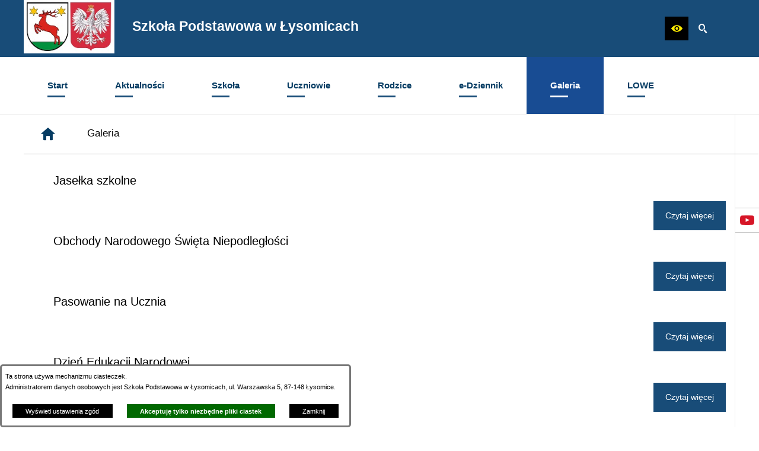

--- FILE ---
content_type: text/html; charset=utf-8
request_url: https://www.splysomice.pl/5,galeria
body_size: 17567
content:
<!DOCTYPE html>
<HTML LANG="pl" DIR="ltr">
<HEAD>
<BASE href="https://www.splysomice.pl/">
<META HTTP-EQUIV="content-type" CONTENT="text/html; charset=utf-8">
<META NAME="description" CONTENT="Oficjalna strona Szkoły">
<META NAME="keywords" CONTENT="szkoła, podstawowa, Łysomice">
<META NAME="robots" CONTENT="index,follow,archive">
<META NAME="author" CONTENT="Szkoła Podstawowa w Łysomicach">
<META NAME="generator" CONTENT="netadmin v7.30 | extranet internet creator | www.extranet.pl">
<META NAME="viewport" CONTENT="width=device-width, initial-scale=1">
<TITLE>Galeria | Szkoła Podstawowa w Łysomicach</TITLE>
<LINK REL="manifest" HREF="https://www.splysomice.pl/manifest.webmanifest">
<LINK REL="stylesheet" HREF="css,css/system_default.css" MEDIA="all" TYPE="text/css" INTEGRITY="sha256-iBslWiD6wxkSD6wNqIghnvmnpReI3TnmYRXQJrUfVx0=" CROSSORIGIN="anonymous">
<LINK REL="stylesheet" HREF="css,css/print.css" MEDIA="print" TYPE="text/css" INTEGRITY="sha256-Qlz0DVdb8K1GlbtsuapZOdSeQ+7IYY8ELlghlHFDH8w=" CROSSORIGIN="anonymous">
<LINK REL="stylesheet" HREF="https://www.splysomice.pl/css,skory/default/style.css" MEDIA="all" TYPE="text/css">
<LINK REL="icon" HREF="https://www.splysomice.pl/favicon.ico" TYPE="image/x-icon">
<LINK REL="search" HREF="https://www.splysomice.pl/redir,opensearch?jezyk=1" TYPE="application/opensearchdescription+xml">
<LINK REL="home" HREF="https://www.splysomice.pl/">
<LINK REL="stylesheet" HREF="css,js/fancybox3/jquery.fancybox.min.css" MEDIA="all" TYPE="text/css" INTEGRITY="sha256-Vzbj7sDDS/woiFS3uNKo8eIuni59rjyNGtXfstRzStA=" CROSSORIGIN="anonymous">
<LINK REL="stylesheet" HREF="css,js/datatables/jquery.datatables.css" MEDIA="all" TYPE="text/css" INTEGRITY="sha256-90V8cQ4Gt3dRcOuzBnGc0ptVAAkaZ8f927XF40sbMbA=" CROSSORIGIN="anonymous">
<LINK REL="stylesheet" HREF="css,js/bootstrap-datetimepicker/bootstrap-datetimepicker.css" MEDIA="all" TYPE="text/css" INTEGRITY="sha256-BN3xkkUFZ6aN6GI2rfwo9QnkBljHohaWaA4rAfyiU8k=" CROSSORIGIN="anonymous">
<LINK REL="stylesheet" HREF="css,webfonts/system-font/css/system-icons.css" MEDIA="all" TYPE="text/css" INTEGRITY="sha256-k6tC61qLyGp4U7JO67Yn6ETh0f1sHJP4P7ZynCl5x88=" CROSSORIGIN="anonymous">
<LINK REL="stylesheet" HREF="css,webfonts/system-font/css/system-icons-codes.css" MEDIA="all" TYPE="text/css" INTEGRITY="sha256-l5SylbTnc/8xFKz3vgTmbUzNEGLTerC/CcyK4Q27Ow8=" CROSSORIGIN="anonymous">
<LINK REL="stylesheet" HREF="css,webfonts/system-filetypes/css/style.css" MEDIA="all" TYPE="text/css" INTEGRITY="sha256-SLQmC9y3RqHCRRMqS7Jp5stGydJiNOnhiF5IF1IqFkM=" CROSSORIGIN="anonymous">
<LINK REL="stylesheet" HREF="css,skory/css3_animations.css" MEDIA="screen" TYPE="text/css" INTEGRITY="sha256-4D0x10Tl09Y13o2OOqzCnmpAxqlrwXahw46oaJmCT/Y=" CROSSORIGIN="anonymous">
<LINK REL="stylesheet" HREF="css,skory/js/malihu-custom-scrollbar/jquery.mCustomScrollbar-DLA_JEDNOSTEK_PUBLICZNYCH.css" MEDIA="screen" TYPE="text/css" INTEGRITY="sha256-5WSU33yC7m369kC8VrUFxTxliSn7b1WdrVhw/30My/o=" CROSSORIGIN="anonymous">
<SCRIPT SRC="redir,load_javascripts" INTEGRITY="sha256-9MBNZ/YNoO6iV8cZE7TkkQs6pKVUZENHkVhVEz9nyIE=" CROSSORIGIN="anonymous"></SCRIPT>
<SCRIPT SRC="js,skory/js/enquire.min.js" INTEGRITY="sha256-qje9y3Q4Ju7NrlxdF3/H1lUjQPG0N4/6qcgrLGERQAs=" CROSSORIGIN="anonymous"></SCRIPT>
<SCRIPT SRC="js,skory/js/malihu-custom-scrollbar/jquery.mousewheel.min.js" INTEGRITY="sha256-vctd5yQTX8FyEv68q1pSIuUn/2T06NYr+JkO1iI+FRk=" CROSSORIGIN="anonymous"></SCRIPT>
<SCRIPT SRC="js,skory/js/malihu-custom-scrollbar/jquery.mCustomScrollbar.min.js" INTEGRITY="sha256-J6L1mF4ojOhpj10i5ivhzsrvv8rSdcXWJasCUqm2XKI=" CROSSORIGIN="anonymous"></SCRIPT>
<SCRIPT SRC="js,skory/js/jquery.OpenHideBox.js" INTEGRITY="sha256-NJM8B7JCWX76HDchBzOIjnBlTboShgIoYr9+uT2CRoE=" CROSSORIGIN="anonymous"></SCRIPT>
<SCRIPT><!--//--><![CDATA[//><!--
function dataTablesInit(selector){
	var counter=0;
	var objectsTable=new Array;
	$(selector).each(function(){
		var isSort = $(this).is('.sortuj,.sortable');
		var isSzukaj = $(this).hasClass('szukaj');
		var isWszystko = $(this).hasClass('wszystko');
		var isNieInfo = $(this).hasClass('nieinfo'); // działa jedynie na wykazach stronicowanych
		if ($('thead th.sortasc, thead th.sortdesc', this).length==0) {
			_order=[];
		} else {
			_order=[
				[
					($('thead th.sortasc, thead th.sortdesc', this).index()),
					(($('thead th.sortdesc', this).length==0) ? 'asc' : 'desc')
				]
			];
		}
		objRef=$(this).DataTable({
			'oLanguage': {
				'sUrl': './js/datatables/lang/1.txt'
			},
			'responsive': true,
			'bSortClasses': false,
			'bPaginate': !isWszystko,
			'iDisplayLength': isWszystko ? -1 : 25,
			'bInfo': (!isWszystko && !isNieInfo),
			'bFilter': isSzukaj,
			'sDom': 'Rlfrtip',
			'bSort': isSort,
			'order': _order,
			'stateSave': true,
			'fnDrawCallback': function(oSettings, json) {
				// wyłączenie sortowania/wyszukiwania dla kolumn <th> z klasą nosort/nosearch
				$(this).find('thead th').each( function (key, value) {
					if ($(this).hasClass('nosort')) {
						oSettings.aoColumns[key].bSortable=false;
						$(this).removeClass(oSettings.oClasses.sSortAsc+' '+oSettings.oClasses.sSortDesc+' '+oSettings.aoColumns[key].sSortingClass);
						$(this).addClass( oSettings.oClasses.sSortableNone );
					}
					if ($(this).hasClass('nosearch')) {
						oSettings.aoColumns[key].bSearchable=false;
					}
				} );
			}
		});
		objectsTable[counter]=objRef;
		counter++;
	});
	return objectsTable;
}
function UserConsentShow() {
			$.fancybox.close();
			$.fancybox.open({
				src: '#user_consentBox',
				type: 'inline'
			});
		}
function UserConsentClose() {
			$.fancybox.close();
		}
window.onload = function(e) { 
$('#mapa_7_box').html('<iframe id="mapa_7_iframe" width="100%" height="400" frameborder="0" scrolling="no" marginheight="0" marginwidth="0" src="https://www.google.com/maps/embed?pb=!1m18!1m12!1m3!1d2396.319911852462!2d18.619065216148897!3d53.086489279925395!2m3!1f0!2f0!3f0!3m2!1i1024!2i768!4f13.1!3m3!1m2!1s0x470333a52ff6b2d1%3A0x28460ef4b3a66351!2zWmVzcMOzxYIgU3prw7PFgiBuciAx!5e0!3m2!1spl!2spl!4v1598448571437!5m2!1spl!2spl" title="Lokalizacja szkoły na mapie"><'+'/iframe>');

        var gotoTopShow = 0;
        var lastScrollTop = 0;
    
        /**
         * show/hide goto top button depending on scroll direction
         */
        function gotoTop() {
            var scrollTop = $(this).scrollTop();
            var gotoTop=$('#wrapperSectionGotoTop .gotoTop a');
    
            if (Math.abs(scrollTop - lastScrollTop) > 50) {
    
                // downscroll code
                if (scrollTop > lastScrollTop){
                    if(gotoTopShow==0) {
                        gotoTop.toggleClass('show');
                        gotoTopShow=1;
                    }
                }
                // upscroll code
                else {
                    if(gotoTopShow==1) {
                        gotoTop.toggleClass('show');
                        gotoTopShow=0;
                    }
                }
    
                lastScrollTop = scrollTop;
    
            }
        }
    
        // bind to scroll event
        $(window).bind('scroll', gotoTop);
    
        // click goto top button action
        $('#wrapperSectionGotoTop .gotoTop a').click(function(e){
            e.preventDefault();
            scrollTo('body', 0, 500);
            $(this).blur();
        });
    
 }
//--><!]]></SCRIPT>
<STYLE><!--/*--><![CDATA[/*><!--*/

            /*** COLORS ***/
            .color1-txt {
                color: #184C78;
            }

            .color1-a,
            .color1-lnk a,
            .color1-lnk0 > a {
                color: #184C78;
                text-decoration: none;
            }

            .color1-lnk-border a {
                border-color: #184C78;
            }

            .color1-lnk-hover a.selected,
            .color1-lnk-hover a:hover,
            .color1-lnk-hover a:focus,
            .color1-lnk0-hover > a.selected,
            .color1-lnk0-hover > a:hover,
            .color1-lnk0-hover > a:focus,
            .color1-a-hover.selected,
            .color1-a-hover:hover,
            .color1-a-hover:focus {
                color: #fff !important;
                background-color: #184C78 !important;
            }

            .color1-lnk-hover2 a.selected,
            .color1-lnk-hover2 a:hover,
            .color1-lnk-hover2 a:focus,
            .color1-lnk-hover2 button.selected,
            .color1-lnk-hover2 button:hover,
            .color1-lnk-hover2 button:focus,
            .color1-a-hover2.selected,
            .color1-a-hover2:hover,
            .color1-a-hover2:focus {
                color: #184C78 !important;
                background-color: #184C93;
            }

            .color1-bg,
            .color1-lnk-bg a {
                background-color: #184C78;
            }

            .color2-txt {
                color: #184C93;
            }

            .color2-a,
            .color2-lnk a {
                color: #184C93;
                text-decoration: none;
            }

            .color2-lnk-hover a.selected,
            .color2-lnk-hover a:hover,
            .color2-lnk-hover a:focus,
            .color2-a-hover.selected,
            .color2-a-hover:hover,
            .color2-a-hover:focus {
                color: #fff !important;
                background-color: #184C93 !important;
            }

            .color2-lnk-hover2 a.selected,
            .color2-lnk-hover2 a:hover,
            .color2-lnk-hover2 a:focus,
            .color2-a-hover2.selected,
            .color2-a-hover2:hover,
            .color2-a-hover2:focus {
                color: #184C93 !important;
                background-color: #fff !important;
            }

            .color2-bg {
                background-color: #184C93;
            }

            .color2-outline a:focus,
            .color2-outline input:focus,
            .color2-outline textarea:focus,
            .color2-outline select:focus,
            .color2-outline button:focus {
                outline-color: #184C93;
            }

			#wrapperSectionPoll .ankieta_submit_button {
                color: #fff !important;
                background-color: #184C93 !important;
            }

            #wrapperSectionPoll .ankieta_submit_button:hover,
            #wrapperSectionPoll .ankieta_submit_button:focus {
			}
            /*** END COLORS ***/

            /*** COLORS MODULES ***/
            #menuWrapper .navMenu > .lnk > a:hover,
            #menuWrapper .navMenu > .lnk:hover > a,
            #menuWrapper .navMenu > .lnk > a:focus,
            #menuWrapper .navMenu > .lnk.focus > a {
                color: #fff;
                background-color: #184C78;
            }

            .color1-lnk #wrapperSectionCalendar .kalendarium2_caption {
                background: #184C78;
            }

            .color2-lnk-hover #wrapperSectionCalendar .kalendarium2_caption .kalendarium2_poprzedni_a:hover:before,
            .color2-lnk-hover #wrapperSectionCalendar .kalendarium2_caption .kalendarium2_poprzedni_a:focus:before,
            .color2-lnk-hover #wrapperSectionCalendar .kalendarium2_caption .kalendarium2_nastepny_a:hover:before,
            .color2-lnk-hover #wrapperSectionCalendar .kalendarium2_caption .kalendarium2_nastepny_a:focus:before {
                color: #184C78;
            }

			.obiekt_formularz input,
			.obiekt_formularz textarea,
			.obiekt_formularz select {
				border-bottom-color: #184C78;
			}

			.obiekt_formularz input[type="submit"],
			.obiekt_formularz input[type="button"],
			.obiekt_formularz input[type="reset"],
			.obiekt_formularz button {
				background-color: #184C78;
			}

			.obiekt_formularz input[type="submit"]:hover,
			.obiekt_formularz input[type="submit"]:focus,
			.obiekt_formularz input[type="button"]:hover,
			.obiekt_formularz input[type="button"]:focus,
			.obiekt_formularz input[type="reset"]:hover,
			.obiekt_formularz input[type="reset"]:focus,
			.obiekt_formularz button:hover,
			.obiekt_formularz button:focus {
				background-color: #184C93;
			}
			
			.news-tile__date {
                background-color: #184C78;
            }
            
            .news-tile__title {
                background-color: #184C78;
            }

            /*** END COLORS MODULES ***/
        
.predef { font-size: 1.4em; }
html, body { font-family: Verdana, Arial, serif; }
html { font-size: 14px; }

    .space-type--small .navbar { padding: 10px 0;}
    .space-type--medium .navbar { padding: 20px 0;}
    .space-type--big .navbar { padding: 30px 0;}
    
    .space-type--small #wrapperSectionFooter { padding: 10px 0;}
    .space-type--medium #wrapperSectionFooter { padding: 20px 0;}
    .space-type--big #wrapperSectionFooter { padding: 30px 0;}
    
    .space-type--small #wrapperSectionMenu  .navMenu > .lnk > a { padding: 15px 20px 20px; }
    .space-type--medium #wrapperSectionMenu .navMenu > .lnk > a { padding: 20px 30px 30px; }
    .space-type--big #wrapperSectionMenu .navMenu > .lnk > a { padding: 25px 40px 40px; }
    
    .space-type--small #menuWrapper ul.navMenu ul a, 
    .space-type--small #menuWrapper .navMenu ul ul a { padding: 10px 40px; }
    .space-type--medium #menuWrapper ul.navMenu ul a, 
    .space-type--medium #menuWrapper .navMenu ul ul a { padding: 15px 40px; }
    .space-type--big #menuWrapper ul.navMenu ul a, 
    .space-type--big #menuWrapper .navMenu ul ul a { padding: 20px 40px; } 
    
    .space-type--small #wrapperSectionColumnLeft .header {padding: 4px 20px; }
    .space-type--medium #wrapperSectionColumnLeft .header {padding: 8px 20px; }
    .space-type--big #wrapperSectionColumnLeft .header {padding: 12px 20px; }        
    
    .space-type--small #wrapperSectionColumnRight .tablist button {padding: 4px 20px; }
    .space-type--medium #wrapperSectionColumnRight .tablist button {padding: 6px 20px; }
    .space-type--big #wrapperSectionColumnRight .tablist button {padding: 12px 20px; }
    
    .space-type--small #wrapperSectionPromobox .box a { padding: 10px 50px 10px 10px; }
    .space-type--medium #wrapperSectionPromobox .box a { padding: 18px 50px 18px 10px; }
    .space-type--big #wrapperSectionPromobox .box a { padding: 25px 50px 25px 10px; }
    
    .space-type--small #wrapperSectionNews .more a { padding: 8px 20px; }
    .space-type--medium #wrapperSectionNews .more a { padding: 12px 20px; }
    .space-type--big #wrapperSectionNews .more a { padding: 17px 20px; }
    
    .space-type--small #wrapperSectionPoll button[type="submit"] { padding: 8px 20px; }
    .space-type--medium #wrapperSectionPoll button[type="submit"] { padding: 12px 20px; }
    .space-type--big #wrapperSectionPoll button[type="submit"] { padding: 17px 20px; }
    
    .space-type--small #wrapperSectionColumnLeft .box { padding: 20px 20px 30px 0; }
    .space-type--medium #wrapperSectionColumnLeft .box { padding: 30px 20px 30px 0; }
    .space-type--big #wrapperSectionColumnLeft .box { padding: 40px 20px 40px 0; }
    
    .space-type--small #wrapperSectionHeaderDummy { padding: 10px 0; }
    .space-type--medium #wrapperSectionHeaderDummy { padding: 20px 0; }
    .space-type--big #wrapperSectionHeaderDummy { padding: 30px 0; }

body { font-size: 1em; }
/*]]>*/--></STYLE>
</HEAD>
<BODY class="user_info user_consent default lang_pl sub kolor-czcionki tlo-strony color2-outline fontsize_normal">
<section id="user_infoBox" role="alert"><div class="user_infoBox_overlay"></div><form id="user_info_form" action="https://www.splysomice.pl/5,galeria" method="post"><div><input type="hidden" name="_user_consent_fp" value="60df92"></div><div class="user_infoBox_dialog"><div class="user_infoBox_content"><div class="user_infoBox_header"></div><div class="user_infoBox_content_text"><p>Ta strona używa mechanizmu ciasteczek.</p>
<p>Administratorem danych osobowych jest Szkoła Podstawowa w Łysomicach, ul. Warszawska 5, 87-148 Łysomice.</p></div><div class="user_infoBox_content_buttons"><span id="user_info_show_profile_buttonBox"><button type="button" class="user_info_button" id="user_info_show_profile_button" aria-controls="user_consentBox">Wyświetl ustawienia zgód</button></span><span id="user_info_accept_buttonBox"><button type="submit" name="_user_consent_all_accept" value="1" class="user_info_button user_info_accept_button" id="user_info_accept_button">Akceptuję tylko niezbędne pliki ciastek</button></span><span id="user_info_closeBox"><button type="button" class="user_info_button user_info_close_button" id="user_info_close">Zamknij</button></span></div></div></div></form></section><section id="user_consentBox" class="system_hide" role="dialog" aria-modal="true" aria-labelledby="user_consentBox_header" aria-describedby="user_consentBox_content_text"><form action="https://www.splysomice.pl/5,galeria" method="post" id="user_consent_form"><div><input type="hidden" name="_user_consent_fp" value="60df92"></div><h2 class="user_consentBox_header" id="user_consentBox_header">Ustawienia zgód</h2><div class="user_consentBox_content"><div class="user_consentBox_content_text" id="user_consentBox_content_text"></div><div class="user_consentBox_content_consent"><div class="user_consent_item"><p class="user_consent_item_name">Pliki ciastek (z ang. cookies) niezbędne do świadczenia usług drogą elektroniczną</p><p class="user_consent_item_opis">Niezbędne pliki ciastek (z ang. cookies) umożliwiają korzystanie z podstawowych funkcji strony internetowej - bez nich nie byłoby możliwe prawidłowe korzystanie z niniejszej strony internetowej.</p><p class="user_consent_item_opis_dodatkowy"><a href="#_user_consent_system_more" class="user_consent_item_opis_dodatkowy_link" role="button" aria-controls="_user_consent_system_more" aria-haspopup="false" aria-expanded="false" data-expanded-true="schowaj wykaz wykorzystywanych ciasteczek" data-expanded-false="wyświetl wykaz wykorzystywanych ciasteczek"><span>wyświetl wykaz wykorzystywanych ciasteczek</span> <span class="system-icon system-icon-down-open"><!--//--></span></a></p><div id="_user_consent_system_more" class="system_hide user_consent_item_opis_dodatkowy_content"><table class="tabela wszystko" style="border-collapse: collapse; border-width: 1px; border-style: solid; width: 100%; border-spacing: 1px;"><caption><strong>Wykaz wykorzystywanych ciastek</strong></caption>
<thead>
<tr>
<th style="border-width: 1px; padding: 5px; width: 8.46033%;" scope="col">Nazwa ciastka</th>
<th style="border-width: 1px; padding: 5px; width: 10.0368%;" scope="col">Dostawca / domena</th>
<th style="border-width: 1px; padding: 5px; width: 8.67052%;" scope="col">Okres przechowywania</th>
<th style="border-width: 1px; padding: 5px; width: 72.8324%;" scope="col">Opis ciastka</th>
</tr>
</thead>
<tbody>
<tr>
<td style="border-width: 1px; padding: 5px; width: 8.46033%;">_nsid</td>
<td style="border-width: 1px; padding: 5px; width: 10.0368%;">serwer hostingowy / bieżąca domena</td>
<td style="border-width: 1px; padding: 5px; width: 8.67052%;">1 dzień</td>
<td style="border-width: 1px; padding: 5px; width: 72.8324%;">Ciastko generowane przez mechanizm CMS na potrzeby obsługi mechanizmu zabezpieczania przed wywołaniami strony przez np. boty rozsyłające spam.</td>
</tr>
<tr>
<td style="border-width: 1px; padding: 5px; width: 8.46033%;">_cp</td>
<td style="border-width: 1px; padding: 5px; width: 10.0368%;">serwer hostingowy / bieżąca domena</td>
<td style="border-width: 1px; padding: 5px; width: 8.67052%;">365 dni</td>
<td style="border-width: 1px; padding: 5px; width: 72.8324%;">Ciastko zapisywane przez mechanizm CMS na potrzeby obsługi wyrażanych zgód przez użytkownika.</td>
</tr>
<tr>
<td style="border-width: 1px; padding: 5px; width: 8.46033%;">PHPSESSID</td>
<td style="border-width: 1px; padding: 5px; width: 10.0368%;">serwer hostingowy / bieżąca domena</td>
<td style="border-width: 1px; padding: 5px; width: 8.67052%;">sesja</td>
<td style="border-width: 1px; padding: 5px; width: 72.8324%;">Ciastko generowane przez aplikacje oparte na języku PHP (identyfikator ogólnego przeznaczenia używany do obsługi zmiennych sesji użytkownika). Zwykle wartość to liczba generowana losowo, sposób jej użycia może być specyficzny dla witryny, ale dobrym przykładem jest utrzymywanie statusu zalogowanego użytkownika między stronami.</td>
</tr>
<tr>
<td style="border-width: 1px; padding: 5px; width: 8.46033%;">fontsize</td>
<td style="border-width: 1px; padding: 5px; width: 10.0368%;">serwer hostingowy / bieżąca domena</td>
<td style="border-width: 1px; padding: 5px; width: 8.67052%;">30 dni</td>
<td style="border-width: 1px; padding: 5px; width: 72.8324%;">Ciastko generowane przez mechanizm CMS na potrzeby obsługi wielkości wyświetlanej czcionki.</td>
</tr>
<tr>
<td style="border-width: 1px; padding: 5px; width: 8.46033%;">jezyk_www</td>
<td style="border-width: 1px; padding: 5px; width: 10.0368%;">serwer hostingowy / bieżąca domena</td>
<td style="border-width: 1px; padding: 5px; width: 8.67052%;">sesja</td>
<td style="border-width: 1px; padding: 5px; width: 72.8324%;">Ciastko generowane przez mechanizm CMS na potrzeby obsługi wersji językowej strony.</td>
</tr>
<tr>
<td style="border-width: 1px; padding: 5px; width: 8.46033%;">licznikX</td>
<td style="border-width: 1px; padding: 5px; width: 10.0368%;">serwer hostingowy / bieżąca domena</td>
<td style="border-width: 1px; padding: 5px; width: 8.67052%;">sesja</td>
<td style="border-width: 1px; padding: 5px; width: 72.8324%;">Ciastko generowane przez mechanizm CMS na potrzeby obsługi podstawowych statystyk odwiedzin strony (zapis X przyjmuje postać liczby).</td>
</tr>
<tr>
<td style="border-width: 1px; padding: 5px; width: 8.46033%;">licznik[X]</td>
<td style="border-width: 1px; padding: 5px; width: 10.0368%;">serwer hostingowy / bieżąca domena</td>
<td style="border-width: 1px; padding: 5px; width: 8.67052%;">15 minut</td>
<td style="border-width: 1px; padding: 5px; width: 72.8324%;">Ciastko generowane przez mechanizm CMS na potrzeby obsługi podstawowych statystyk odwiedzin strony (zapis X przyjmuje postać liczby).</td>
</tr>
<tr>
<td style="border-width: 1px; padding: 5px; width: 8.46033%;">wersja_gui</td>
<td style="border-width: 1px; padding: 5px; width: 10.0368%;">serwer hostingowy / bieżąca domena</td>
<td style="border-width: 1px; padding: 5px; width: 8.67052%;">sesja</td>
<td style="border-width: 1px; padding: 5px; width: 72.8324%;">Ciastko generowane przez mechanizm CMS na potrzeby obsługi wybranej wizualizacji strony.</td>
</tr>
<tr>
<td style="border-width: 1px; padding: 5px; width: 8.46033%;">bnr[X]</td>
<td style="border-width: 1px; padding: 5px; width: 10.0368%;">serwer hostingowy / bieżąca domena</td>
<td style="border-width: 1px; padding: 5px; width: 8.67052%;">od 1 minuty</td>
<td style="border-width: 1px; padding: 5px; width: 72.8324%;">Ciastko generowane przez mechanizm CMS na potrzeby obsługi wyświetlania banerów z ustawionym czasem karencji (zapis X przyjmuje postać liczby).</td>
</tr>
</tbody>
</table></div></div></div></div><div class="user_consentBox_content_buttons"><span id="user_consent_accept_buttonBox"><button type="submit" name="_user_consent_all_accept" value="1" class="user_consent_button user_consent_accept_button" id="user_consent_accept_button">Akceptuję tylko niezbędne pliki ciastek</button></span><span id="user_consent_closeBox"><button type="button" class="user_consent_button" id="user_consent_close">Zamknij okno ustawień</button></span></div></form></section>
<div id="mainWrapper">
<div id="shortcut-box" class="shortcut-box"><ul class="shortcut-box__list"><li class="shortcut-box__item"><a class="shortcut-box__link shortcut-box__link--homepage" href="./" accesskey="1">Przejdź do strony głównej</a></li><li class="shortcut-box__item"><a class="shortcut-box__link shortcut-box__link--menu scroll" href="https://www.splysomice.pl/5,galeria#wrapperSectionMenuRwd" accesskey="2">Przejdź do menu głównego</a></li><li class="shortcut-box__item"><a class="shortcut-box__link shortcut-box__link--content scroll" href="https://www.splysomice.pl/5,galeria#PageContent" accesskey="3">Przejdź do treści strony</a></li><li class="shortcut-box__item"><a class="shortcut-box__link shortcut-box__link--sitemap" href="https://www.splysomice.pl/redir,struktura_serwisu" accesskey="4">Przejdź do mapy serwisu</a></li><li class="shortcut-box__item"><a class="shortcut-box__link shortcut-box__link--search scroll" href="https://www.splysomice.pl/5,galeria#wrapperSectionSearch" accesskey="5">Przejdź do wyszukiwarki</a></li><li class="shortcut-box__item"><a class="shortcut-box__link shortcut-box__link--hc" href="skin,hc" id="hc_switch" accesskey="8">Wersja o wysokim poziomie kontrastu</a></li><li class="shortcut-box__item"><a class="shortcut-box__link shortcut-box__link--a11y scroll" href="https://www.splysomice.pl/5,galeria#wrapperSectionWCAG" accesskey="6">Przejdź do ułatwienia dostępności</a></li><li class="shortcut-box__item"><a class="shortcut-box__link shortcut-box__link--contact" href="5,galeria" accesskey="9">Przejście do strony: Galeria</a></li><li class="shortcut-box__item"><a class="shortcut-box__link shortcut-box__link--wcag" href="2,deklaracja-dostepnosci" accesskey="0">Przejście do strony: Deklaracja Dostępności</a></li></ul></div>	<header class="main-header section section--fade">
	<div class="wrapper navbar color1-bg" id="wrapperSectionHeader">
		<div class="wrapperContent">
			<div class="table width100">

<div class="tableCell">
    <h1 class="name">
        <a href="./">
            <span class="table">
                <span class="tableCell logo">
                <img src="logo,sp-lysomice.jpg" alt="Szkoła Podstawowa w Łysomicach">
                </span>
                <span class="tableCell txt">
                    <span class="logo-text">Szkoła Podstawowa w Łysomicach</span>
                    <span class="kir"><!-- // --></span>
                </span>
            </span>
        </a>
    </h1>
</div>
				<div class="tableCell right">
					<div id="wrapperSectionStickyIcons" class="floatRight">
						<ul class="ul hide showHide hc_hide">
                            <li class="color1-lnk color1-lnk-hover"><a class="toggleIcons" href="#wrapperSectionStickyIcons" aria-label="Pokaż/ukryj opcje" aria-haspopup="true" aria-expanded="false"><span class="icon icon-settings"><!-- // --></span><span class="hide">Pokaż/ukryj opcje</span></a></li>
						</ul>
						<div class="box">
							<div class="scroll">
								<ul class="ul options">

                                    <li class="inlineBlock wcag">
										<h2 class="hide_WCAG">Ułatwienia dostępu</h2>
                                        <a href="https://www.splysomice.pl/5,galeria#wrapperSectionWCAG" class="hc_hide icon icon-eye ico color2-a-hover" role="button" aria-label="Ułatwienia dostępu" aria-controls="wrapperSectionWCAG" aria-haspopup="true" aria-expanded="false"><span class="hide">Ułatwienia dostępu</span></a>
										<div id="wrapperSectionWCAG" class="hide"><ul class="ul"><li class="wcagA"><a href="/5,galeria?fontsize=normal" aria-label="Wyświetl stronę z domyślną wielkością czcionki; Wielkość czcionki aktualnie wybrana" role="switch" aria-checked="true" class="active"><span class="icon icon-fontsize-normal"><!-- // --></span> Domyślna wielkość czcionki</a></li><li class="wcagAA"><a href="/5,galeria?fontsize=big" aria-label="Wyświetl stronę z większą wielkością czcionki" role="switch" aria-checked="false"><span class="icon icon-fontsize-big"><!-- // --></span> Większa wielkość czcionki</a></li><li class="wcagAAA"><a href="/5,galeria?fontsize=bigger" aria-label="Wyświetl stronę z największą wielkością czcionki" role="switch" aria-checked="false"><span class="icon icon-fontsize-bigger"><!-- // --></span> Największa wielkość czcionki</a></li><li class="wcagHC"><a href="./skin,hc" aria-label="Wersja o wysokim kontraście" title="Przywrócenie domyślnej wersji strony nastąpi po wybraniu linku 'Powrót do wersji graficznej' znajdującego się w górnej części witryny"><span class="icon icon-hc"><!-- // --></span> wersja o wysokim poziomie kontrastu</a></li><li><a href="https://www.splysomice.pl/5,galeria?strona=5&amp;rw_name=galeria&amp;switch_extend_letter_spacing=on" title="Przełącznik zmieniający odstęp pomiędzy znakami" role="switch" aria-checked="false"><span class="icon icon-extend-letter_spacing-on"><!-- // --></span> Zwiększenie odstępu pomiędzy znakami</a></li><li><a href="https://www.splysomice.pl/5,galeria?strona=5&amp;rw_name=galeria&amp;switch_extend_word_spacing=on" title="Przełącznik zmieniający odstęp pomiędzy wyrazami" role="switch" aria-checked="false"><span class="icon icon-extend-word_spacing-on"><!-- // --></span> Zwiększenie odstępu pomiędzy wyrazami</a></li><li><a href="https://www.splysomice.pl/5,galeria?strona=5&amp;rw_name=galeria&amp;switch_extend_line_height=on" title="Przełącznik zmieniający interlinię" role="switch" aria-checked="false"><span class="icon icon-extend-line_height-on"><!-- // --></span> Zwiększenie interlinii</a></li><li><a href="https://www.splysomice.pl/5,galeria?strona=5&amp;rw_name=galeria&amp;switch_underline_link=on" title="Przełącznik zmieniający wyświetlanie linków" role="switch" aria-checked="false"><span class="icon icon-underline-link-on"><!-- // --></span> Wymuszenie podkreślenia linków</a></li></ul></div>									</li>
										
									                                    <li class="inlineBlock search">
										<h2 class="hide_WCAG">Wyszukiwarka</h2>
                                        <a href="https://www.splysomice.pl/5,galeria#wrapperSectionSearch" class="hc_hide icon icon-search ico color2-a-hover" role="button" aria-label="Wyszukiwarka" aria-controls="wrapperSectionSearch" aria-haspopup="true" aria-expanded="false"><span class="hide">Wyszukiwarka</span></a>
										<div id="wrapperSectionSearch" class="hide">
											<form method="get" id="searchForm" action="redir,szukaj?jezyk=1">
											<div><input type="hidden" name="szukaj_wyniki" value="1"></div>
											<div><input type="hidden" name="_session_antiCSRF" value="94d8938c26965eb4d38cd226ccf4ca163048edd68bc5617a5989b0724da0f913c7278a"></div>												<fieldset>
													<legend class="hide">Wyszukiwarka:</legend>
													<div class="table width100">
														<div class="tableCell searchTerm">
															<span class="hide"><label for="searchInput">Wyszukiwanie</label>:</span>
                                                            <input id="searchInput" class="color1-bg color1-a-hover2" type="search" name="szukaj" value="" placeholder="wyszukaj w serwisie" aria-label="wyszukaj w serwisie" required minlength="3">
														</div>
														<div class="tableCell submit">
                                                            <button type="submit" id="searchSubmit" class="color2-bg color2-a-hover2">Szukaj</button>
														</div>
													</div>
												</fieldset>
											</form>
										</div>
									</li>
									
												<li class="custom color1-lnk">
													<h2 class="hide_WCAG">Powiązane strony</h2>
													<ul class="ul">
											
													<li class="lnk14"><a href="./14,profil-w-serwisie-youtube" class="ico color2-a-hover2 external_blank" aria-label="przejdź do Profil w serwisie YouTube" title="Profil w serwisie YouTube"><span class="hide">Profil w serwisie YouTube</span></a></li>
												
													</ul>
												</li>
											
								</ul>
							</div>
						</div>
					</div>
									</div>
			</div>
		</div>
	</div>
    	</header>
	<main>
			<h2 class="hide_WCAG">Menu</h2>
		<div class="wrapper" id="wrapperSectionMenu">
			<div class="wrapperContent">
				<div id="menu_glowne"></div><nav id="menuWrapper">
	<ul role="menubar" class="navMenu table width100 main__0">

<li role="none presentation" class="menuItem submenuItemOff lnk noSubpages">
										<a role="menuitem" href="1,start" class="nonactive">
											<span class="txt">Start<span class="border color1-bg"><!-- // --></span></span>
										</a></li>


<li role="none presentation" class="menuItem submenuItemOff lnk noSubpages">
										<a role="menuitem" href="3,aktualnosci" class="nonactive">
											<span class="txt">Aktualności<span class="border color1-bg"><!-- // --></span></span>
										</a></li>


<li role="none presentation" class="menuItem submenuItemOff lnk hasSubpages">
										<a role="menuitem" href="23,szkola" class="nonactive">
											<span class="txt">Szkoła<span class="border color1-bg"><!-- // --></span></span>
										</a>
		<ul role="menu" class="subMenu main__def">

<li role="none presentation" class="menuItem submenuItemOff lnk noSubpages">
									<a role="menuitem" href="104,kontakt" class="color2-bg color1-a-hover">
										Kontakt
									</a></li>


<li role="none presentation" class="menuItem submenuItemOff lnk noSubpages nodeExpanded">
									<a role="menuitem" href="69,pracownicy-szkoly" class="color2-bg color1-a-hover">
										Pracownicy szkoły
									</a>
			<ul role="menu" class="subMenu main__def">

<li role="none presentation" class="menuItem submenuItemOff lnk noSubpages">
									<a role="menuitem" href="64,dyrekcja" class="color2-bg color1-a-hover">
										Dyrekcja
									</a></li>


<li role="none presentation" class="menuItem submenuItemOff lnk noSubpages">
									<a role="menuitem" href="42,kadra-pedagogiczna" class="color2-bg color1-a-hover">
										Kadra pedagogiczna
									</a></li>


<li role="none presentation" class="menuItem submenuItemOff lnk noSubpages">
									<a role="menuitem" href="78,wychowawcy-klas" class="color2-bg color1-a-hover">
										Wychowawcy klas
									</a></li>


			</ul>

			</li>


<li role="none presentation" class="menuItem submenuItemOff lnk noSubpages nodeExpanded">
									<a role="menuitem" href="49,nasze-osiagniecia" class="color2-bg color1-a-hover">
										Nasze osiągnięcia
									</a></li>


<li role="none presentation" class="menuItem submenuItemOff lnk noSubpages">
									<a role="menuitem" href="41,kalendarz-roku-szkolnego" class="color2-bg color1-a-hover">
										Kalendarz roku szkolnego
									</a></li>


<li role="none presentation" class="menuItem submenuItemOff lnk noSubpages">
									<a role="menuitem" href="70,podreczniki-2025-26" class="color2-bg color1-a-hover">
										Podręczniki 2025/26
									</a></li>


		</ul>

		</li>


<li role="none presentation" class="menuItem submenuItemOff lnk hasSubpages">
										<a role="menuitem" href="22,uczniowie" class="nonactive">
											<span class="txt">Uczniowie<span class="border color1-bg"><!-- // --></span></span>
										</a>
		<ul role="menu" class="subMenu main__def">

<li role="none presentation" class="menuItem submenuItemOff lnk noSubpages">
									<a role="menuitem" href="115,strefa-osmoklasisty" class="color2-bg color1-a-hover">
										Strefa ósmoklasisty
									</a></li>


<li role="none presentation" class="menuItem submenuItemOff lnk noSubpages">
									<a role="menuitem" href="38,dzwonki" class="color2-bg color1-a-hover">
										Dzwonki
									</a></li>


<li role="none presentation" class="menuItem submenuItemOff lnk noSubpages">
									<a role="menuitem" href="110,okiem-reportera" class="color2-bg color1-a-hover">
										Okiem reportera
									</a></li>


<li role="none presentation" class="menuItem submenuItemOff lnk noSubpages nodeExpanded">
									<a role="menuitem" href="44,kola-zainteresowan" class="color2-bg color1-a-hover">
										Koła zainteresowań
									</a>
			<ul role="menu" class="subMenu main__def">

<li role="none presentation" class="menuItem submenuItemOff lnk noSubpages">
									<a role="menuitem" href="72,szachy" class="color2-bg color1-a-hover">
										Szachy
									</a></li>


<li role="none presentation" class="menuItem submenuItemOff lnk noSubpages">
									<a role="menuitem" href="66,eu-geniusz" class="color2-bg color1-a-hover">
										EU-geniusz
									</a></li>


<li role="none presentation" class="menuItem submenuItemOff lnk noSubpages">
									<a role="menuitem" href="107,laboratoria-przyszlosci" class="color2-bg color1-a-hover">
										Laboratoria Przyszłości
									</a></li>


<li role="none presentation" class="menuItem submenuItemOff lnk noSubpages">
									<a role="menuitem" href="116,talk-roll" class="color2-bg color1-a-hover">
										TALK&amp;ROLL
									</a></li>


			</ul>

			</li>


<li role="none presentation" class="menuItem submenuItemOff lnk noSubpages">
									<a role="menuitem" href="46,samorzad-uczniowski" class="color2-bg color1-a-hover">
										Samorząd uczniowski
									</a></li>


<li role="none presentation" class="menuItem submenuItemOff lnk noSubpages nodeExpanded">
									<a role="menuitem" href="52,pomoc-dla-ucznia" class="color2-bg color1-a-hover">
										Pomoc dla ucznia
									</a>
			<ul role="menu" class="subMenu main__def">

<li role="none presentation" class="menuItem submenuItemOff lnk noSubpages">
									<a role="menuitem" href="53,pedagog" class="color2-bg color1-a-hover">
										Pedagog
									</a></li>


<li role="none presentation" class="menuItem submenuItemOff lnk noSubpages">
									<a role="menuitem" href="55,logopeda" class="color2-bg color1-a-hover">
										Logopeda
									</a></li>


			</ul>

			</li>


		</ul>

		</li>


<li role="none presentation" class="menuItem submenuItemOff lnk hasSubpages">
										<a role="menuitem" href="34,rodzice" class="nonactive">
											<span class="txt">Rodzice<span class="border color1-bg"><!-- // --></span></span>
										</a>
		<ul role="menu" class="subMenu main__def">

<li role="none presentation" class="menuItem submenuItemOff lnk noSubpages">
									<a role="menuitem" href="112,wykaz-konkursow-i-zawodow" class="color2-bg color1-a-hover">
										Wykaz konkursów i zawodów
									</a></li>


<li role="none presentation" class="menuItem submenuItemOff lnk noSubpages">
									<a role="menuitem" href="81,rekrutacja-2025-26" class="color2-bg color1-a-hover">
										Rekrutacja 2025/26
									</a></li>


<li role="none presentation" class="menuItem submenuItemOff lnk noSubpages">
									<a role="menuitem" href="50,stolowka" class="color2-bg color1-a-hover">
										Stołówka
									</a></li>


<li role="none presentation" class="menuItem submenuItemOff lnk noSubpages nodeExpanded">
									<a role="menuitem" href="43,dokumenty-szkolne" class="color2-bg color1-a-hover">
										Dokumenty szkolne
									</a>
			<ul role="menu" class="subMenu main__def">

<li role="none presentation" class="menuItem submenuItemOff lnk noSubpages">
									<a role="menuitem" href="114,raport-o-stanie-zapewnienia-dostepnosci-podmiotu-publicznego" class="color2-bg color1-a-hover">
										Raport o stanie zapewnienia dostępności podmiotu publicznego
									</a></li>


<li role="none presentation" class="menuItem submenuItemOff lnk noSubpages">
									<a role="menuitem" href="73,dokumenty-do-pobrania" class="color2-bg color1-a-hover">
										Dokumenty do pobrania
									</a></li>


<li role="none presentation" class="menuItem submenuItemOff lnk noSubpages nodeExpanded">
									<a role="menuitem" href="75,nauczanie-zdalne" class="color2-bg color1-a-hover">
										Nauczanie zdalne
									</a>
				<ul role="menu" class="subMenu main__def">

<li role="none presentation" class="menuItem submenuItemOff lnk noSubpages">
									<a role="menuitem" href="79,padlet" class="color2-bg color1-a-hover external_blank">
										Padlet
									</a></li>


<li role="none presentation" class="menuItem submenuItemOff lnk noSubpages">
									<a role="menuitem" href="80,informacje-i-dokumenty" class="color2-bg color1-a-hover">
										Informacje i dokumenty
									</a></li>


				</ul>

				</li>


			</ul>

			</li>


<li role="none presentation" class="menuItem submenuItemOff lnk noSubpages">
									<a role="menuitem" href="40,harmonogram-dowozow" class="color2-bg color1-a-hover">
										Harmonogram dowozów
									</a></li>


<li role="none presentation" class="menuItem submenuItemOff lnk noSubpages">
									<a role="menuitem" href="47,rada-rodzicow" class="color2-bg color1-a-hover">
										Rada Rodziców
									</a></li>


<li role="none presentation" class="menuItem submenuItemOff lnk noSubpages">
									<a role="menuitem" href="51,swietlica" class="color2-bg color1-a-hover">
										Świetlica
									</a></li>


		</ul>

		</li>


<li role="none presentation" class="menuItem submenuItemOff lnk noSubpages">
										<a role="menuitem" href="35,e-dziennik" class="nonactive external_blank">
											<span class="txt">e-Dziennik<span class="border color1-bg"><!-- // --></span></span>
										</a></li>


<li role="none presentation" class="menuItem submenuItemOnCurrent lnk noSubpages">
										<a role="menuitem" href="5,galeria" class="active color2-bg">
											<span class="txt">Galeria<span class="border color1-bg"><!-- // --></span></span>
										</a></li>


<li role="none presentation" class="menuItem submenuItemOff lnk noSubpages">
										<a role="menuitem" href="117,lowe" class="nonactive">
											<span class="txt">LOWE<span class="border color1-bg"><!-- // --></span></span>
										</a></li>


	</ul>

	<div class="floatClear"></div></nav>			</div>
		</div>
	
<div class="wrapper" id="wrapperSectionMenuRwd">
    <h2 id="menu" class="hide">Menu</h2>
    <div class="wrapperContent">
        <ul class="ul ico">
            <li class="hc_hide color1-lnk color1-lnk-hover">
                <a class="menuToggle" href="#menuWrapperRwd" aria-label="Pokaż/ukryj menu" aria-haspopup="true" aria-expanded="false">
                    <span class="icon icon-bars"><!-- // --></span>
                    <span class="hide">Pokaż/ukryj menu</span>
                </a>
            </li>
        </ul>

        <div class="menuBox">
            <nav id="menuWrapperRwd"><div class="all color1-lnk">
	<ul role="menubar" class="ul menu menu0 main__0">
<li role="presentation" class="menuItem submenuItemOff noSubpages"><a role="menuitem" class="item item0 color1-a-hover" href="1,start"><span class="fa fa-angle-right"><!-- // --></span><span>Start</span></a></li>

<li role="presentation" class="menuItem submenuItemOff noSubpages"><a role="menuitem" class="item item0 color1-a-hover" href="3,aktualnosci"><span class="fa fa-angle-right"><!-- // --></span><span>Aktualności</span></a></li>

<li role="presentation" class="menuItem submenuItemOff hasSubpages"><a role="menuitem" class="item item0 color1-a-hover" href="23,szkola"><span class="fa fa-angle-right"><!-- // --></span><span>Szkoła</span></a>
		<ul role="menu" class="ul menu1 main__def">
<li role="presentation" class="menuItem submenuItemOff noSubpages"><a role="menuitem" class="item item1 color1-a-hover" href="104,kontakt"><span>Kontakt</span></a></li>

<li role="presentation" class="menuItem submenuItemOff hasSubpages nodeExpanded"><a role="menuitem" class="item item1 color1-a-hover" href="69,pracownicy-szkoly"><span>Pracownicy szkoły</span></a>
			<ul role="menu" class="ul menu1 main__def">
<li role="presentation" class="menuItem submenuItemOff noSubpages"><a role="menuitem" class="item item1 color1-a-hover" href="64,dyrekcja"><span>Dyrekcja</span></a></li>

<li role="presentation" class="menuItem submenuItemOff noSubpages"><a role="menuitem" class="item item1 color1-a-hover" href="42,kadra-pedagogiczna"><span>Kadra pedagogiczna</span></a></li>

<li role="presentation" class="menuItem submenuItemOff noSubpages"><a role="menuitem" class="item item1 color1-a-hover" href="78,wychowawcy-klas"><span>Wychowawcy klas</span></a></li>


			</ul>

			</li>

<li role="presentation" class="menuItem submenuItemOff noSubpages nodeExpanded"><a role="menuitem" class="item item1 color1-a-hover" href="49,nasze-osiagniecia"><span>Nasze osiągnięcia</span></a></li>

<li role="presentation" class="menuItem submenuItemOff noSubpages"><a role="menuitem" class="item item1 color1-a-hover" href="41,kalendarz-roku-szkolnego"><span>Kalendarz roku szkolnego</span></a></li>

<li role="presentation" class="menuItem submenuItemOff noSubpages"><a role="menuitem" class="item item1 color1-a-hover" href="70,podreczniki-2025-26"><span>Podręczniki 2025/26</span></a></li>


		</ul>

		</li>

<li role="presentation" class="menuItem submenuItemOff hasSubpages"><a role="menuitem" class="item item0 color1-a-hover" href="22,uczniowie"><span class="fa fa-angle-right"><!-- // --></span><span>Uczniowie</span></a>
		<ul role="menu" class="ul menu1 main__def">
<li role="presentation" class="menuItem submenuItemOff noSubpages"><a role="menuitem" class="item item1 color1-a-hover" href="115,strefa-osmoklasisty"><span>Strefa ósmoklasisty</span></a></li>

<li role="presentation" class="menuItem submenuItemOff noSubpages"><a role="menuitem" class="item item1 color1-a-hover" href="38,dzwonki"><span>Dzwonki</span></a></li>

<li role="presentation" class="menuItem submenuItemOff noSubpages"><a role="menuitem" class="item item1 color1-a-hover" href="110,okiem-reportera"><span>Okiem reportera</span></a></li>

<li role="presentation" class="menuItem submenuItemOff hasSubpages nodeExpanded"><a role="menuitem" class="item item1 color1-a-hover" href="44,kola-zainteresowan"><span>Koła zainteresowań</span></a>
			<ul role="menu" class="ul menu1 main__def">
<li role="presentation" class="menuItem submenuItemOff noSubpages"><a role="menuitem" class="item item1 color1-a-hover" href="72,szachy"><span>Szachy</span></a></li>

<li role="presentation" class="menuItem submenuItemOff noSubpages"><a role="menuitem" class="item item1 color1-a-hover" href="66,eu-geniusz"><span>EU-geniusz</span></a></li>

<li role="presentation" class="menuItem submenuItemOff noSubpages"><a role="menuitem" class="item item1 color1-a-hover" href="107,laboratoria-przyszlosci"><span>Laboratoria Przyszłości</span></a></li>

<li role="presentation" class="menuItem submenuItemOff noSubpages"><a role="menuitem" class="item item1 color1-a-hover" href="116,talk-roll"><span>TALK&amp;ROLL</span></a></li>


			</ul>

			</li>

<li role="presentation" class="menuItem submenuItemOff noSubpages"><a role="menuitem" class="item item1 color1-a-hover" href="46,samorzad-uczniowski"><span>Samorząd uczniowski</span></a></li>

<li role="presentation" class="menuItem submenuItemOff hasSubpages nodeExpanded"><a role="menuitem" class="item item1 color1-a-hover" href="52,pomoc-dla-ucznia"><span>Pomoc dla ucznia</span></a>
			<ul role="menu" class="ul menu1 main__def">
<li role="presentation" class="menuItem submenuItemOff noSubpages"><a role="menuitem" class="item item1 color1-a-hover" href="53,pedagog"><span>Pedagog</span></a></li>

<li role="presentation" class="menuItem submenuItemOff noSubpages"><a role="menuitem" class="item item1 color1-a-hover" href="55,logopeda"><span>Logopeda</span></a></li>


			</ul>

			</li>


		</ul>

		</li>

<li role="presentation" class="menuItem submenuItemOff hasSubpages"><a role="menuitem" class="item item0 color1-a-hover" href="34,rodzice"><span class="fa fa-angle-right"><!-- // --></span><span>Rodzice</span></a>
		<ul role="menu" class="ul menu1 main__def">
<li role="presentation" class="menuItem submenuItemOff noSubpages"><a role="menuitem" class="item item1 color1-a-hover" href="112,wykaz-konkursow-i-zawodow"><span>Wykaz konkursów i zawodów</span></a></li>

<li role="presentation" class="menuItem submenuItemOff noSubpages"><a role="menuitem" class="item item1 color1-a-hover" href="81,rekrutacja-2025-26"><span>Rekrutacja 2025/26</span></a></li>

<li role="presentation" class="menuItem submenuItemOff noSubpages"><a role="menuitem" class="item item1 color1-a-hover" href="50,stolowka"><span>Stołówka</span></a></li>

<li role="presentation" class="menuItem submenuItemOff hasSubpages nodeExpanded"><a role="menuitem" class="item item1 color1-a-hover" href="43,dokumenty-szkolne"><span>Dokumenty szkolne</span></a>
			<ul role="menu" class="ul menu1 main__def">
<li role="presentation" class="menuItem submenuItemOff noSubpages"><a role="menuitem" class="item item1 color1-a-hover" href="114,raport-o-stanie-zapewnienia-dostepnosci-podmiotu-publicznego"><span>Raport o stanie zapewnienia dostępności podmiotu publicznego</span></a></li>

<li role="presentation" class="menuItem submenuItemOff noSubpages"><a role="menuitem" class="item item1 color1-a-hover" href="73,dokumenty-do-pobrania"><span>Dokumenty do pobrania</span></a></li>

<li role="presentation" class="menuItem submenuItemOff hasSubpages nodeExpanded"><a role="menuitem" class="item item1 color1-a-hover" href="75,nauczanie-zdalne"><span>Nauczanie zdalne</span></a>
				<ul role="menu" class="ul menu1 main__def">
<li role="presentation" class="menuItem submenuItemOff noSubpages"><a role="menuitem" class="item item1 color1-a-hover external_blank" href="79,padlet"><span>Padlet</span></a></li>

<li role="presentation" class="menuItem submenuItemOff noSubpages"><a role="menuitem" class="item item1 color1-a-hover" href="80,informacje-i-dokumenty"><span>Informacje i dokumenty</span></a></li>


				</ul>

				</li>


			</ul>

			</li>

<li role="presentation" class="menuItem submenuItemOff noSubpages"><a role="menuitem" class="item item1 color1-a-hover" href="40,harmonogram-dowozow"><span>Harmonogram dowozów</span></a></li>

<li role="presentation" class="menuItem submenuItemOff noSubpages"><a role="menuitem" class="item item1 color1-a-hover" href="47,rada-rodzicow"><span>Rada Rodziców</span></a></li>

<li role="presentation" class="menuItem submenuItemOff noSubpages"><a role="menuitem" class="item item1 color1-a-hover" href="51,swietlica"><span>Świetlica</span></a></li>


		</ul>

		</li>

<li role="presentation" class="menuItem submenuItemOff noSubpages"><a role="menuitem" class="item item0 color1-a-hover external_blank" href="35,e-dziennik"><span class="fa fa-angle-right"><!-- // --></span><span>e-Dziennik</span></a></li>

<li role="presentation" class="menuItem submenuItemOnCurrent noSubpages"><a role="menuitem" class="item item0 color1-bg color2-a-hover active" href="5,galeria"><span class="fa fa-angle-right"><!-- // --></span><span>Galeria</span></a></li>

<li role="presentation" class="menuItem submenuItemOff noSubpages"><a role="menuitem" class="item item0 color1-a-hover" href="117,lowe"><span class="fa fa-angle-right"><!-- // --></span><span>LOWE</span></a></li>


	</ul>

	</div><div class="floatClear"></div></nav>        </div>
    </div>
</div>
	<div class="wrapper section section--slide" id="wrapperSectionContent">
		<div class="wrapperContent">
			<div class="table width100">

							<div class="tableCell column" id="wrapperSectionColumnRight">
											<nav>
						<div class="wrapper" id="wrapperSectionNav">
							<h2 class="header hide">Nawigacja</h2>
							<ul class="ul color1-lnk-hover2">
								<li class="home"><a href="./" class="icon icon-home" aria-label="Strona główna"><span class="hide">Strona główna</span></a></li>
								<li class="item"><span class="last">Galeria</span></li>							</ul>
							<div class="dummyBar"></div>
						</div>
						</nav>
					
								<div class="wrapper tabContent" id="wrapperSectionPageContent">
									<h2 class="header hide color1-bg">Galeria</h2>
									<div class="wrapperContent">
							<div id="PageContent"><div class="system_float_clear"></div><div><div class="system_anchor obiekt obiekt_akapit" id="akapit_639"><div class="akapit_skrot"><h3 class="predef">Jasełka szkolne</h3>  <div class="system_right akapit_skrot_wiecej wyswietl_wiecej"><a href="redir,5?tresc=1426" class="wyswietl_wiecej_link"><span class="more color1-bg color1-a-hover2">Czytaj więcej</span><span class="hide"> (Jasełka szkolne)</span></a><div class="system_float_clear"></div></div></div></div><div class="system_anchor obiekt obiekt_akapit" id="akapit_623"><div class="akapit_skrot"><h3 class="predef">Obchody Narodowego Święta Niepodległości</h3>  <div class="system_right akapit_skrot_wiecej wyswietl_wiecej"><a href="redir,5?tresc=1375" class="wyswietl_wiecej_link"><span class="more color1-bg color1-a-hover2">Czytaj więcej</span><span class="hide"> (Obchody Narodowego Święta Niepodległości)</span></a><div class="system_float_clear"></div></div></div></div><div class="system_anchor obiekt obiekt_akapit" id="akapit_622"><div class="akapit_skrot"><h3 class="predef">Pasowanie na Ucznia</h3>  <div class="system_right akapit_skrot_wiecej wyswietl_wiecej"><a href="redir,5?tresc=1372" class="wyswietl_wiecej_link"><span class="more color1-bg color1-a-hover2">Czytaj więcej</span><span class="hide"> (Pasowanie na Ucznia)</span></a><div class="system_float_clear"></div></div></div></div><div class="system_anchor obiekt obiekt_akapit" id="akapit_615"><div class="akapit_skrot"><h3 class="predef">Dzień Edukacji Narodowej</h3>  <div class="system_right akapit_skrot_wiecej wyswietl_wiecej"><a href="redir,5?tresc=1355" class="wyswietl_wiecej_link"><span class="more color1-bg color1-a-hover2">Czytaj więcej</span><span class="hide"> (Dzień Edukacji Narodowej)</span></a><div class="system_float_clear"></div></div></div></div><div class="system_anchor obiekt obiekt_akapit" id="akapit_617"><div class="akapit_skrot"><h3 class="predef">„Kamizelka dla pierwszaka” w naszej szkole</h3>   <div class="system_right akapit_skrot_wiecej wyswietl_wiecej"><a href="redir,5?tresc=1361" class="wyswietl_wiecej_link"><span class="more color1-bg color1-a-hover2">Czytaj więcej</span><span class="hide"> („Kamizelka dla pierwszaka” w naszej szkole)</span></a><div class="system_float_clear"></div></div></div></div><div class="system_anchor obiekt obiekt_akapit" id="akapit_608"><div class="akapit_skrot"><h3 class="predef">Uroczyste rozpoczęcie Roku Szkolnego 2025/2026</h3>  <div class="system_right akapit_skrot_wiecej wyswietl_wiecej"><a href="redir,5?tresc=1343" class="wyswietl_wiecej_link"><span class="more color1-bg color1-a-hover2">Czytaj więcej</span><span class="hide"> (Uroczyste rozpoczęcie Roku Szkolnego 2025/2026)</span></a><div class="system_float_clear"></div></div></div></div><div class="system_anchor obiekt obiekt_akapit" id="akapit_602"><div class="akapit_skrot"><h3 class="predef">Uroczyste zakończenie Roku Szkolnego 2024/2025</h3>  <div class="system_right akapit_skrot_wiecej wyswietl_wiecej"><a href="redir,5?tresc=1318" class="wyswietl_wiecej_link"><span class="more color1-bg color1-a-hover2">Czytaj więcej</span><span class="hide"> (Uroczyste zakończenie Roku Szkolnego 2024/2025)</span></a><div class="system_float_clear"></div></div></div></div><div class="system_anchor obiekt obiekt_akapit" id="akapit_603"><div class="akapit_skrot"><h3 class="predef">Najlepsi Absolwenci Roku Szkolnego 2024/2025</h3>  <div class="system_right akapit_skrot_wiecej wyswietl_wiecej"><a href="redir,5?tresc=1324" class="wyswietl_wiecej_link"><span class="more color1-bg color1-a-hover2">Czytaj więcej</span><span class="hide"> (Najlepsi Absolwenci Roku Szkolnego 2024/2025)</span></a><div class="system_float_clear"></div></div></div></div><div class="system_anchor obiekt obiekt_akapit" id="akapit_601"><div class="akapit_skrot"><h3 class="predef">Dzień Sportu 2025</h3>  <div class="system_right akapit_skrot_wiecej wyswietl_wiecej"><a href="redir,5?tresc=1315" class="wyswietl_wiecej_link"><span class="more color1-bg color1-a-hover2">Czytaj więcej</span><span class="hide"> (Dzień Sportu 2025)</span></a><div class="system_float_clear"></div></div></div></div><div class="system_anchor obiekt obiekt_akapit" id="akapit_575"><div class="akapit_skrot"><h3 class="predef">Egzamin ósmoklasisty 2025</h3> <div class="system_right akapit_skrot_wiecej wyswietl_wiecej"><a href="redir,5?tresc=1253" class="wyswietl_wiecej_link"><span class="more color1-bg color1-a-hover2">Czytaj więcej</span><span class="hide"> (Egzamin ósmoklasisty 2025)</span></a><div class="system_float_clear"></div></div></div></div><div class="system_anchor obiekt obiekt_akapit" id="akapit_576"><div class="akapit_skrot"><h3 class="predef">Obchody Święta Narodowego 3 Maja</h3> <div class="system_right akapit_skrot_wiecej wyswietl_wiecej"><a href="redir,5?tresc=1257" class="wyswietl_wiecej_link"><span class="more color1-bg color1-a-hover2">Czytaj więcej</span><span class="hide"> (Obchody Święta Narodowego 3 Maja)</span></a><div class="system_float_clear"></div></div></div></div><div class="system_anchor obiekt obiekt_akapit" id="akapit_558"><div class="akapit_skrot"><h3 class="predef">„Szalony Tydzień” z okazji powitania wiosny w kl. 0-3</h3>  <div class="system_right akapit_skrot_wiecej wyswietl_wiecej"><a href="redir,5?tresc=1213" class="wyswietl_wiecej_link"><span class="more color1-bg color1-a-hover2">Czytaj więcej</span><span class="hide"> („Szalony Tydzień” z okazji powitania wiosny w kl. 0-3)</span></a><div class="system_float_clear"></div></div></div></div><div class="system_anchor obiekt obiekt_akapit" id="akapit_556"><div class="akapit_skrot"><h3 class="predef">Pierwszy Dzień Wiosny</h3>  <div class="system_right akapit_skrot_wiecej wyswietl_wiecej"><a href="redir,5?tresc=1202" class="wyswietl_wiecej_link"><span class="more color1-bg color1-a-hover2">Czytaj więcej</span><span class="hide"> (Pierwszy Dzień Wiosny)</span></a><div class="system_float_clear"></div></div></div></div><div class="system_anchor obiekt obiekt_akapit" id="akapit_546"><div class="akapit_skrot"><h3 class="predef">Świąteczne kolędowanie</h3>  <div class="system_right akapit_skrot_wiecej wyswietl_wiecej"><a href="redir,5?tresc=1178" class="wyswietl_wiecej_link"><span class="more color1-bg color1-a-hover2">Czytaj więcej</span><span class="hide"> (Świąteczne kolędowanie)</span></a><div class="system_float_clear"></div></div></div></div><div class="system_anchor obiekt obiekt_akapit" id="akapit_516"><div class="akapit_skrot"><h3 class="predef">Dzień Edukacji Narodowej</h3> <div class="system_right akapit_skrot_wiecej wyswietl_wiecej"><a href="redir,5?tresc=1115" class="wyswietl_wiecej_link"><span class="more color1-bg color1-a-hover2">Czytaj więcej</span><span class="hide"> (Dzień Edukacji Narodowej)</span></a><div class="system_float_clear"></div></div></div></div><div class="system_anchor obiekt obiekt_akapit" id="akapit_515"><div class="akapit_skrot"><h3 class="predef">Kamizelka</h3> <div class="system_right akapit_skrot_wiecej wyswietl_wiecej"><a href="redir,5?tresc=1112" class="wyswietl_wiecej_link"><span class="more color1-bg color1-a-hover2">Czytaj więcej</span><span class="hide"> (Kamizelka)</span></a><div class="system_float_clear"></div></div></div></div><div class="system_anchor obiekt obiekt_akapit" id="akapit_512"><div class="akapit_skrot"><h3 class="predef">Uroczyste rozpoczęcie roku szkolnego 2024/2025</h3>  <div class="system_right akapit_skrot_wiecej wyswietl_wiecej"><a href="redir,5?tresc=1092" class="wyswietl_wiecej_link"><span class="more color1-bg color1-a-hover2">Czytaj więcej</span><span class="hide"> (Uroczyste rozpoczęcie roku szkolnego 2024/2025)</span></a><div class="system_float_clear"></div></div></div></div><div class="system_anchor obiekt obiekt_akapit" id="akapit_504"><div class="akapit_skrot"><h3 class="predef">Uroczyste zakończenie roku szkolnego 2023/2024</h3> <div class="system_right akapit_skrot_wiecej wyswietl_wiecej"><a href="redir,5?tresc=1070" class="wyswietl_wiecej_link"><span class="more color1-bg color1-a-hover2">Czytaj więcej</span><span class="hide"> (Uroczyste zakończenie roku szkolnego 2023/2024)</span></a><div class="system_float_clear"></div></div></div></div><div class="system_anchor obiekt obiekt_akapit" id="akapit_486"><div class="akapit_skrot"><h3 class="predef">Egzamin ósmoklasisty 2024</h3>  <div class="system_right akapit_skrot_wiecej wyswietl_wiecej"><a href="redir,5?tresc=1029" class="wyswietl_wiecej_link"><span class="more color1-bg color1-a-hover2">Czytaj więcej</span><span class="hide"> (Egzamin ósmoklasisty 2024)</span></a><div class="system_float_clear"></div></div></div></div><div class="system_anchor obiekt obiekt_akapit" id="akapit_463"><div class="akapit_skrot"><h3 class="predef">Szkolne Jasełka 2023</h3>  <div class="system_right akapit_skrot_wiecej wyswietl_wiecej"><a href="redir,5?tresc=966" class="wyswietl_wiecej_link"><span class="more color1-bg color1-a-hover2">Czytaj więcej</span><span class="hide"> (Szkolne Jasełka 2023)</span></a><div class="system_float_clear"></div></div></div></div><div class="system_anchor obiekt obiekt_akapit" id="akapit_424"><div class="akapit_skrot"><h3 class="predef">Uroczyste rozpoczęcie roku szkolnego 2023/2024</h3>  <div class="system_right akapit_skrot_wiecej wyswietl_wiecej"><a href="redir,5?tresc=880" class="wyswietl_wiecej_link"><span class="more color1-bg color1-a-hover2">Czytaj więcej</span><span class="hide"> (Uroczyste rozpoczęcie roku szkolnego 2023/2024)</span></a><div class="system_float_clear"></div></div></div></div><div class="system_anchor obiekt obiekt_akapit" id="akapit_418"><div class="akapit_skrot"><h3 class="predef">Uroczyste pożegnanie absolwentów 2022/2023</h3>  <div class="system_right akapit_skrot_wiecej wyswietl_wiecej"><a href="redir,5?tresc=862" class="wyswietl_wiecej_link"><span class="more color1-bg color1-a-hover2">Czytaj więcej</span><span class="hide"> (Uroczyste pożegnanie absolwentów 2022/2023)</span></a><div class="system_float_clear"></div></div></div></div><div class="system_anchor obiekt obiekt_akapit" id="akapit_417"><div class="akapit_skrot"><h3 class="predef">Uroczyste zakończenie roku szkolnego 2022/2023</h3>  <div class="system_right akapit_skrot_wiecej wyswietl_wiecej"><a href="redir,5?tresc=857" class="wyswietl_wiecej_link"><span class="more color1-bg color1-a-hover2">Czytaj więcej</span><span class="hide"> (Uroczyste zakończenie roku szkolnego 2022/2023)</span></a><div class="system_float_clear"></div></div></div></div><div class="system_anchor obiekt obiekt_akapit" id="akapit_404"><div class="akapit_skrot"><h3 class="predef">„Na ludową nutkę”</h3>  <div class="system_right akapit_skrot_wiecej wyswietl_wiecej"><a href="redir,5?tresc=824" class="wyswietl_wiecej_link"><span class="more color1-bg color1-a-hover2">Czytaj więcej</span><span class="hide"> („Na ludową nutkę”)</span></a><div class="system_float_clear"></div></div></div></div><div class="system_anchor obiekt obiekt_akapit" id="akapit_396"><div class="akapit_skrot"><h3 class="predef">Egzamin ósmoklasisty 2023</h3>   <div class="system_right akapit_skrot_wiecej wyswietl_wiecej"><a href="redir,5?tresc=805" class="wyswietl_wiecej_link"><span class="more color1-bg color1-a-hover2">Czytaj więcej</span><span class="hide"> (Egzamin ósmoklasisty 2023)</span></a><div class="system_float_clear"></div></div></div></div><div class="system_anchor obiekt obiekt_akapit" id="akapit_379"><div class="akapit_skrot"><h3 class="predef">Międzynarodowy Dzień Ziemi</h3>  <div class="system_right akapit_skrot_wiecej wyswietl_wiecej"><a href="redir,5?tresc=767" class="wyswietl_wiecej_link"><span class="more color1-bg color1-a-hover2">Czytaj więcej</span><span class="hide"> (Międzynarodowy Dzień Ziemi)</span></a><div class="system_float_clear"></div></div></div></div><div class="system_anchor obiekt obiekt_akapit" id="akapit_363"><div class="akapit_skrot"><h3 class="predef">Mam talent 2023</h3>  <div class="system_right akapit_skrot_wiecej wyswietl_wiecej"><a href="redir,5?tresc=713" class="wyswietl_wiecej_link"><span class="more color1-bg color1-a-hover2">Czytaj więcej</span><span class="hide"> (Mam talent 2023)</span></a><div class="system_float_clear"></div></div></div></div><div class="system_anchor obiekt obiekt_akapit" id="akapit_360"><div class="akapit_skrot"><h3 class="predef">Kangur matematyczny 2023</h3>  <div class="system_right akapit_skrot_wiecej wyswietl_wiecej"><a href="redir,5?tresc=707" class="wyswietl_wiecej_link"><span class="more color1-bg color1-a-hover2">Czytaj więcej</span><span class="hide"> (Kangur matematyczny 2023)</span></a><div class="system_float_clear"></div></div></div></div><div class="system_anchor obiekt obiekt_akapit" id="akapit_351"><div class="akapit_skrot"><h3 class="predef">Dyskoteka karnawałowa 2023</h3>  <div class="system_right akapit_skrot_wiecej wyswietl_wiecej"><a href="redir,5?tresc=685" class="wyswietl_wiecej_link"><span class="more color1-bg color1-a-hover2">Czytaj więcej</span><span class="hide"> (Dyskoteka karnawałowa 2023)</span></a><div class="system_float_clear"></div></div></div></div><div class="system_anchor obiekt obiekt_akapit" id="akapit_320"><div class="akapit_skrot"><h3 class="predef">Narodowe Święto Niepodległości</h3>  <div class="system_right akapit_skrot_wiecej wyswietl_wiecej"><a href="redir,5?tresc=613" class="wyswietl_wiecej_link"><span class="more color1-bg color1-a-hover2">Czytaj więcej</span><span class="hide"> (Narodowe Święto Niepodległości)</span></a><div class="system_float_clear"></div></div></div></div><div class="system_anchor obiekt obiekt_akapit" id="akapit_313"><div class="akapit_skrot"><h3 class="predef">Dzień Edukacji Narodowej</h3>  <div class="system_right akapit_skrot_wiecej wyswietl_wiecej"><a href="redir,5?tresc=589" class="wyswietl_wiecej_link"><span class="more color1-bg color1-a-hover2">Czytaj więcej</span><span class="hide"> (Dzień Edukacji Narodowej)</span></a><div class="system_float_clear"></div></div></div></div><div class="system_anchor obiekt obiekt_akapit" id="akapit_302"><div class="akapit_skrot"><h3 class="predef">Inauguracja roku szkolnego 2022/2023</h3>  <div class="system_right akapit_skrot_wiecej wyswietl_wiecej"><a href="redir,5?tresc=572" class="wyswietl_wiecej_link"><span class="more color1-bg color1-a-hover2">Czytaj więcej</span><span class="hide"> (Inauguracja roku szkolnego 2022/2023)</span></a><div class="system_float_clear"></div></div></div></div><div class="system_anchor obiekt obiekt_akapit" id="akapit_294"><div class="akapit_skrot"><h3 class="predef">Migawki z życia 0a w roku szkolnym 2021/2022</h3>  <div class="system_right akapit_skrot_wiecej wyswietl_wiecej"><a href="redir,5?tresc=560" class="wyswietl_wiecej_link"><span class="more color1-bg color1-a-hover2">Czytaj więcej</span><span class="hide"> (Migawki z życia 0a w roku szkolnym 2021/2022)</span></a><div class="system_float_clear"></div></div></div></div><div class="system_anchor obiekt obiekt_akapit" id="akapit_293"><div class="akapit_skrot"><h3 class="predef">Migawki z życia 0b w roku szkolnym 2021/2022</h3>  <div class="system_right akapit_skrot_wiecej wyswietl_wiecej"><a href="redir,5?tresc=554" class="wyswietl_wiecej_link"><span class="more color1-bg color1-a-hover2">Czytaj więcej</span><span class="hide"> (Migawki z życia 0b w roku szkolnym 2021/2022)</span></a><div class="system_float_clear"></div></div></div></div><div class="system_anchor obiekt obiekt_akapit" id="akapit_289"><div class="akapit_skrot"><h3 class="predef">Zakończenie roku szkolnego 2021/2022</h3>  <div class="system_right akapit_skrot_wiecej wyswietl_wiecej"><a href="redir,5?tresc=542" class="wyswietl_wiecej_link"><span class="more color1-bg color1-a-hover2">Czytaj więcej</span><span class="hide"> (Zakończenie roku szkolnego 2021/2022)</span></a><div class="system_float_clear"></div></div></div></div><div class="system_anchor obiekt obiekt_akapit" id="akapit_295"><div class="akapit_skrot"><h3 class="predef">Sportowe podsumowanie roku 2021/2022</h3> <div class="system_right akapit_skrot_wiecej wyswietl_wiecej"><a href="redir,5?tresc=563" class="wyswietl_wiecej_link"><span class="more color1-bg color1-a-hover2">Czytaj więcej</span><span class="hide"> (Sportowe podsumowanie roku 2021/2022)</span></a><div class="system_float_clear"></div></div></div></div><div class="system_anchor obiekt obiekt_akapit" id="akapit_280"><div class="akapit_skrot"><h3 class="predef">Dzień Sportu</h3> <div class="system_right akapit_skrot_wiecej wyswietl_wiecej"><a href="redir,5?tresc=519" class="wyswietl_wiecej_link"><span class="more color1-bg color1-a-hover2">Czytaj więcej</span><span class="hide"> (Dzień Sportu)</span></a><div class="system_float_clear"></div></div></div></div><div class="system_anchor obiekt obiekt_akapit" id="akapit_269"><div class="akapit_skrot"><h3 class="predef">KONKURS PIEŚNI PATRIOTYCZNEJ</h3> <div class="system_right akapit_skrot_wiecej wyswietl_wiecej"><a href="redir,5?tresc=499" class="wyswietl_wiecej_link"><span class="more color1-bg color1-a-hover2">Czytaj więcej</span><span class="hide"> (KONKURS PIEŚNI PATRIOTYCZNEJ)</span></a><div class="system_float_clear"></div></div></div></div><div class="system_anchor obiekt obiekt_akapit" id="akapit_267"><div class="akapit_skrot"><h3 class="predef">Dzień Ziemi</h3> <div class="system_right akapit_skrot_wiecej wyswietl_wiecej"><a href="redir,5?tresc=495" class="wyswietl_wiecej_link"><span class="more color1-bg color1-a-hover2">Czytaj więcej</span><span class="hide"> (Dzień Ziemi)</span></a><div class="system_float_clear"></div></div></div></div><div class="system_anchor obiekt obiekt_akapit" id="akapit_261"><div class="akapit_skrot"><h3 class="predef">Giełda Szkół 2022</h3>  <div class="system_right akapit_skrot_wiecej wyswietl_wiecej"><a href="redir,5?tresc=481" class="wyswietl_wiecej_link"><span class="more color1-bg color1-a-hover2">Czytaj więcej</span><span class="hide"> (Giełda Szkół 2022)</span></a><div class="system_float_clear"></div></div></div></div><div class="system_anchor obiekt obiekt_akapit" id="akapit_253"><div class="akapit_skrot"><h3 class="predef">Pierwszy Dzień Wiosny</h3>  <div class="system_right akapit_skrot_wiecej wyswietl_wiecej"><a href="redir,5?tresc=466" class="wyswietl_wiecej_link"><span class="more color1-bg color1-a-hover2">Czytaj więcej</span><span class="hide"> (Pierwszy Dzień Wiosny)</span></a><div class="system_float_clear"></div></div></div></div><div class="system_anchor obiekt obiekt_akapit" id="akapit_251"><div class="akapit_skrot"><h3 class="predef">SZKOLNY DZIEŃ SOLIDARNOŚCI Z UKRAINĄ</h3>  <div class="system_right akapit_skrot_wiecej wyswietl_wiecej"><a href="redir,5?tresc=458" class="wyswietl_wiecej_link"><span class="more color1-bg color1-a-hover2">Czytaj więcej</span><span class="hide"> (SZKOLNY DZIEŃ SOLIDARNOŚCI Z UKRAINĄ)</span></a><div class="system_float_clear"></div></div></div></div><div class="system_anchor obiekt obiekt_akapit" id="akapit_241"><div class="akapit_skrot"><h3 class="predef">Konkurs recytatorski „Zima wierszem malowana”</h3> <div class="system_right akapit_skrot_wiecej wyswietl_wiecej"><a href="redir,5?tresc=441" class="wyswietl_wiecej_link"><span class="more color1-bg color1-a-hover2">Czytaj więcej</span><span class="hide"> (Konkurs recytatorski „Zima wierszem malowana”)</span></a><div class="system_float_clear"></div></div></div></div><div class="system_anchor obiekt obiekt_akapit" id="akapit_213"><div class="akapit_skrot"><h3 class="predef">Mikołajkowe spotkania</h3>  <div class="system_right akapit_skrot_wiecej wyswietl_wiecej"><a href="redir,5?tresc=404" class="wyswietl_wiecej_link"><span class="more color1-bg color1-a-hover2">Czytaj więcej</span><span class="hide"> (Mikołajkowe spotkania)</span></a><div class="system_float_clear"></div></div></div></div><div class="system_anchor obiekt obiekt_akapit" id="akapit_205"><div class="akapit_skrot"><h3 class="predef">KAMPANIA „BOHATERON”</h3>  <div class="system_right akapit_skrot_wiecej wyswietl_wiecej"><a href="redir,5?tresc=385" class="wyswietl_wiecej_link"><span class="more color1-bg color1-a-hover2">Czytaj więcej</span><span class="hide"> (KAMPANIA „BOHATERON”)</span></a><div class="system_float_clear"></div></div></div></div><div class="system_anchor obiekt obiekt_akapit" id="akapit_200"><div class="akapit_skrot"><h3 class="predef">&quot;Szkoła do hymnu&quot;</h3> <div class="system_right akapit_skrot_wiecej wyswietl_wiecej"><a href="redir,5?tresc=373" class="wyswietl_wiecej_link"><span class="more color1-bg color1-a-hover2">Czytaj więcej</span><span class="hide"> (&quot;Szkoła do hymnu&quot;)</span></a><div class="system_float_clear"></div></div></div></div><div class="system_anchor obiekt obiekt_akapit" id="akapit_199"><div class="akapit_skrot"><h3 class="predef">Pasowanie na ucznia</h3>  <div class="system_right akapit_skrot_wiecej wyswietl_wiecej"><a href="redir,5?tresc=371" class="wyswietl_wiecej_link"><span class="more color1-bg color1-a-hover2">Czytaj więcej</span><span class="hide"> (Pasowanie na ucznia)</span></a><div class="system_float_clear"></div></div></div></div><div class="system_anchor obiekt obiekt_akapit" id="akapit_184"><div class="akapit_skrot"><h3 class="predef">Festiwal Ekologiczny</h3> <div class="system_right akapit_skrot_wiecej wyswietl_wiecej"><a href="redir,5?tresc=339" class="wyswietl_wiecej_link"><span class="more color1-bg color1-a-hover2">Czytaj więcej</span><span class="hide"> (Festiwal Ekologiczny)</span></a><div class="system_float_clear"></div></div></div></div><div class="system_anchor obiekt obiekt_akapit" id="akapit_181"><div class="akapit_skrot"><h3 class="predef">Wybory do Samorządu Uczniowskiego</h3> <div class="system_right akapit_skrot_wiecej wyswietl_wiecej"><a href="redir,5?tresc=332" class="wyswietl_wiecej_link"><span class="more color1-bg color1-a-hover2">Czytaj więcej</span><span class="hide"> (Wybory do Samorządu Uczniowskiego)</span></a><div class="system_float_clear"></div></div></div></div><div class="system_anchor obiekt obiekt_akapit" id="akapit_178"><div class="akapit_skrot"><h3 class="predef">Spotkanie z harcerzami</h3> <div class="system_right akapit_skrot_wiecej wyswietl_wiecej"><a href="redir,5?tresc=327" class="wyswietl_wiecej_link"><span class="more color1-bg color1-a-hover2">Czytaj więcej</span><span class="hide"> (Spotkanie z harcerzami)</span></a><div class="system_float_clear"></div></div></div></div><div class="system_anchor obiekt obiekt_akapit" id="akapit_173"><div class="akapit_skrot"><h3 class="predef">Inauguracja roku szkolnego 2021/2022</h3> <div class="system_right akapit_skrot_wiecej wyswietl_wiecej"><a href="redir,5?tresc=318" class="wyswietl_wiecej_link"><span class="more color1-bg color1-a-hover2">Czytaj więcej</span><span class="hide"> (Inauguracja roku szkolnego 2021/2022)</span></a><div class="system_float_clear"></div></div></div></div><div class="system_anchor obiekt obiekt_akapit" id="akapit_169"><div class="akapit_skrot"><h3 class="predef">Zakończenie roku szkolnego 2020/21</h3> <div class="system_right akapit_skrot_wiecej wyswietl_wiecej"><a href="redir,5?tresc=307" class="wyswietl_wiecej_link"><span class="more color1-bg color1-a-hover2">Czytaj więcej</span><span class="hide"> (Zakończenie roku szkolnego 2020/21)</span></a><div class="system_float_clear"></div></div></div></div><div class="system_anchor obiekt obiekt_akapit" id="akapit_165"><div class="akapit_skrot"><h3 class="predef">Mobilne warsztaty edukacyjne</h3> <div class="system_right akapit_skrot_wiecej wyswietl_wiecej"><a href="redir,5?tresc=298" class="wyswietl_wiecej_link"><span class="more color1-bg color1-a-hover2">Czytaj więcej</span><span class="hide"> (Mobilne warsztaty edukacyjne)</span></a><div class="system_float_clear"></div></div></div></div><div class="system_anchor obiekt obiekt_akapit" id="akapit_163"><div class="akapit_skrot"><h3 class="predef">Dzień sportu</h3> <div class="system_right akapit_skrot_wiecej wyswietl_wiecej"><a href="redir,5?tresc=291" class="wyswietl_wiecej_link"><span class="more color1-bg color1-a-hover2">Czytaj więcej</span><span class="hide"> (Dzień sportu)</span></a><div class="system_float_clear"></div></div></div></div><div class="system_anchor obiekt obiekt_akapit" id="akapit_134"><div class="akapit_skrot"><h3 class="predef">Dzień Ziemi</h3> <div class="system_right akapit_skrot_wiecej wyswietl_wiecej"><a href="redir,5?tresc=251" class="wyswietl_wiecej_link"><span class="more color1-bg color1-a-hover2">Czytaj więcej</span><span class="hide"> (Dzień Ziemi)</span></a><div class="system_float_clear"></div></div></div></div><div class="system_anchor obiekt obiekt_akapit" id="akapit_123"><div class="akapit_skrot"><h3 class="predef">Pasowanie na ucznia</h3> <div class="system_right akapit_skrot_wiecej wyswietl_wiecej"><a href="redir,5?tresc=225" class="wyswietl_wiecej_link"><span class="more color1-bg color1-a-hover2">Czytaj więcej</span><span class="hide"> (Pasowanie na ucznia)</span></a><div class="system_float_clear"></div></div></div></div><div class="system_anchor obiekt obiekt_akapit" id="akapit_105"><div class="akapit_skrot"><h3 class="predef">Świąteczna pomoc charytatywna</h3> <div class="system_right akapit_skrot_wiecej wyswietl_wiecej"><a href="redir,5?tresc=193" class="wyswietl_wiecej_link"><span class="more color1-bg color1-a-hover2">Czytaj więcej</span><span class="hide"> (Świąteczna pomoc charytatywna)</span></a><div class="system_float_clear"></div></div></div></div><div class="system_anchor obiekt obiekt_akapit" id="akapit_104"><div class="akapit_skrot"><h3 class="predef">Pokazy chemiczne</h3> <div class="system_right akapit_skrot_wiecej wyswietl_wiecej"><a href="redir,5?tresc=191" class="wyswietl_wiecej_link"><span class="more color1-bg color1-a-hover2">Czytaj więcej</span><span class="hide"> (Pokazy chemiczne)</span></a><div class="system_float_clear"></div></div></div></div><div class="system_anchor obiekt obiekt_akapit" id="akapit_83"><div class="akapit_skrot"><h3 class="predef">102 rocznica odzyskania niepodległości</h3> <div class="system_right akapit_skrot_wiecej wyswietl_wiecej"><a href="redir,5?tresc=141" class="wyswietl_wiecej_link"><span class="more color1-bg color1-a-hover2">Czytaj więcej</span><span class="hide"> (102 rocznica odzyskania niepodległości)</span></a><div class="system_float_clear"></div></div></div></div><div class="system_anchor obiekt obiekt_akapit" id="akapit_89"><div class="akapit_skrot"><h3 class="predef">&quot;Pamiętamy&quot;</h3> <div class="system_right akapit_skrot_wiecej wyswietl_wiecej"><a href="redir,5?tresc=164" class="wyswietl_wiecej_link"><span class="more color1-bg color1-a-hover2">Czytaj więcej</span><span class="hide"> (&quot;Pamiętamy&quot;)</span></a><div class="system_float_clear"></div></div></div></div><div class="system_anchor obiekt obiekt_akapit" id="akapit_107"><div class="akapit_skrot"><h3 class="predef">Dzień pluszowego misia</h3> <div class="system_right akapit_skrot_wiecej wyswietl_wiecej"><a href="redir,5?tresc=197" class="wyswietl_wiecej_link"><span class="more color1-bg color1-a-hover2">Czytaj więcej</span><span class="hide"> (Dzień pluszowego misia)</span></a><div class="system_float_clear"></div></div></div></div><div class="system_anchor obiekt obiekt_akapit" id="akapit_90"><div class="akapit_skrot"><h3 class="predef">„Mała książka – wielki człowiek”</h3> <div class="system_right akapit_skrot_wiecej wyswietl_wiecej"><a href="redir,5?tresc=165" class="wyswietl_wiecej_link"><span class="more color1-bg color1-a-hover2">Czytaj więcej</span><span class="hide"> („Mała książka – wielki człowiek”)</span></a><div class="system_float_clear"></div></div></div></div><div class="system_anchor obiekt obiekt_akapit" id="akapit_88"><div class="akapit_skrot"><h3 class="predef">Wybory do Samorządu Szkolnego</h3> <div class="system_right akapit_skrot_wiecej wyswietl_wiecej"><a href="redir,5?tresc=163" class="wyswietl_wiecej_link"><span class="more color1-bg color1-a-hover2">Czytaj więcej</span><span class="hide"> (Wybory do Samorządu Szkolnego)</span></a><div class="system_float_clear"></div></div></div></div><div class="system_anchor obiekt obiekt_akapit" id="akapit_98"><div class="akapit_skrot"><h3 class="predef">Sprzątanie świata</h3> <div class="system_right akapit_skrot_wiecej wyswietl_wiecej"><a href="redir,5?tresc=183" class="wyswietl_wiecej_link"><span class="more color1-bg color1-a-hover2">Czytaj więcej</span><span class="hide"> (Sprzątanie świata)</span></a><div class="system_float_clear"></div></div></div></div><div class="system_anchor obiekt obiekt_akapit" id="akapit_99"><div class="akapit_skrot"><h3 class="predef">Pomaganie przez odkręcanie</h3> <div class="system_right akapit_skrot_wiecej wyswietl_wiecej"><a href="redir,5?tresc=184" class="wyswietl_wiecej_link"><span class="more color1-bg color1-a-hover2">Czytaj więcej</span><span class="hide"> (Pomaganie przez odkręcanie)</span></a><div class="system_float_clear"></div></div></div></div><div class="system_anchor obiekt obiekt_akapit" id="akapit_100"><div class="akapit_skrot"><h3 class="predef">Stypendia Samorządu Gminy Łysomice 2020</h3> <div class="system_right akapit_skrot_wiecej wyswietl_wiecej"><a href="redir,5?tresc=185" class="wyswietl_wiecej_link"><span class="more color1-bg color1-a-hover2">Czytaj więcej</span><span class="hide"> (Stypendia Samorządu Gminy Łysomice 2020)</span></a><div class="system_float_clear"></div></div></div></div><div class="system_anchor obiekt obiekt_akapit" id="akapit_101"><div class="akapit_skrot"><h3 class="predef">Początek roku szkolnego</h3> <div class="system_right akapit_skrot_wiecej wyswietl_wiecej"><a href="redir,5?tresc=186" class="wyswietl_wiecej_link"><span class="more color1-bg color1-a-hover2">Czytaj więcej</span><span class="hide"> (Początek roku szkolnego)</span></a><div class="system_float_clear"></div></div></div></div></div><div class="system_float_clear"></div></div>
									</div>
								</div>
							
				</div>
				
			</div>
		</div>
	</div>
	
			<h2 class="hide">Odnośniki</h2>
			<div class="wrapper section section--slide color2-bg color2-lnk color1-lnk-hover" id="wrapperSectionQuickLinks">
				<div class="wrapperContent">
    
	<ul class="ul menu menu0 main__0" role="menubar">

<li class="menuItem submenuItemOff noSubpages" role="presentation">
						<a class="item0" href="16,deklaracja-dostepnosci" role="menuitem">
							<span>Deklaracja Dostępności</span>
						</a></li>


	</ul>

	
				</div>
			</div>
    <h2 class="hide_WCAG">Informacje kontaktowe</h2>
<div class="wrapper section section--slide" id="wrapperSectionContactFooter">
    <div class="wrapperContent">
        <div class="table width100">
            <div class="tableCell content"><div class="system_float_clear"></div><div><div class="system_anchor obiekt obiekt_akapit" id="akapit_6"><h3 class="predef">Szkoła Podstawowa w Łysomicach</h3><p>ul. Warszawska 5, 87-148 Łysomice</p>
<p>tel./fax: +48 56 678 32 23<br>tel. kom. +48 500 431 830</p>
<p>e-mail: <a href="mailto:sekretariat@splysomice.pl">sekretariat@splysomice.pl</a></p></div></div><div class="system_float_clear"></div></div><div class="tableCell width25 map"><div class="mapBox color1-bg"><div class="system_float_clear"></div><div><div class="system_anchor obiekt obiekt_mapa" id="mapa_1"><div id="mapa_7_box"><span class="system_italic">[obiekt mapy] Lokalizacja szkoły na mapie</span></div></div></div><div class="system_float_clear"></div></div></div>        </div>
    </div>
</div>
	</main>
	<footer>
<div class="wrapper section section--fade color1-bg" id="wrapperSectionFooter">
    <h2 class="hide_WCAG">Stopka strony</h2>
    <div class="wrapperContent">
		<ul class="system_ul table width100 ilosc4"><li class="tableCell left">Projekt i wykonanie: <a href="https://www.extranet.pl/" class="external_blank" rel="noopener"><span class="bold">extranet</span></a></li><li class="tableCell center"><p>Licencja <a href="http://creativecommons.org/licenses/by/3.0/pl/" rel="noreferrer noopener" class="external_blank" title="link zostanie otworzony w nowym oknie/karcie przeglądarki">CC BY 3.0</a></p></li><li class="tableCell center"><a href="#user_consentBox" role="button" id="consents_settings_link" aria-controls="user_consentBox">Ustawienia zgód</a></li><li class="tableCell right"><a href="https://www.extranet.pl/netadmin" class="external_blank" rel="noopener">netadmin 7.30</a></li></ul>    </div>
</div>
<div class="hc_hide" id="wrapperSectionGotoTop">
    <ul class="ul gotoTop">
        <li>
            <a href="#" class="color2-bg color2-a-hover2" role="button" aria-label="przewiń na górę strony"><span class="icon icon-arrow-up"><!-- // --></span><span class="hide">przewiń na górę strony</span></a>
        </li>
    </ul>
</div>
	</footer>
</div>

<SCRIPT><!--//--><![CDATA[//><!--
$.fancybox.defaults.lang='pl';$.fancybox.defaults.caption=function(instance, item) {
		return $(this).attr('title');
	};
$().fancybox({
	selector: 'a.fancybox,a[rel=fancybox]',
	loop: false,
	transitionEffect: false
});
$.fn.dataTableExt.oSort['string-asc']=function(x,y) { return x.toString().localeCompare(y.toString()); };
$.fn.dataTableExt.oSort['string-desc']=function(x,y) { return y.toString().localeCompare(x.toString()); };
$('table.sortuj,table.sortable').addClass('tabela');
dataTablesInit('table.tabela');
$('<link/>', {
	rel: 'stylesheet', type: 'text/css', media: 'screen', href: 'css,css/specific.css',integrity: 'sha256-LF/nbx3/lxNZdvCQ1eUYHiG98LpUhkyr/Vi6er2GD8o=', crossorigin: 'anonymous'
}).appendTo('head');
$('<link/>', {
		rel: 'stylesheet', type: 'text/css', media: 'screen', href: 'css,css/speech-input.css', integrity: 'sha256-yzf6rqXqX+0o0dyLUUWD5D6FZKEVjwRf4kvIC9F1HCI=', crossorigin: 'anonymous'
	}).appendTo('head');
$('<script/>', {
		async: 'async', src: 'js,js/speech-input-compress.js', integrity: 'sha384-ZWUwNDVjMWIwYWI0YjM0NjU4MjYzYjU0ODRmODgyNDE1NmVhNzU4ZWNjNDc2YTUxOTVhYjFkNmIwN2E1OTIwNjE3NGMyNDNhZjcyYzM4ZTllZGJiZWIyMDhkZTA0ZGY3', crossorigin: 'anonymous'
	}).appendTo('head');
$('input[type=text],textarea').not('[readonly],[disabled],.nospeech').addClass('speech-input');
$('#user_info_show_profile_button').on('click', function(e){
				UserConsentShow();
			});$('#user_info_close').on('click', function(e){ $('#user_infoBox').fadeToggle(); });$('#user_info_form').on('submit', function(e){
			_submitter_id=$(e.originalEvent.submitter).attr('id');
			if (
					_submitter_id=='user_info_redirect_button'
			) {
				return true;
			}

			_data=$(this).serialize();
			if ($(e.originalEvent.submitter).is('[name]')) {
				_data+='&'+$.param( $(e.originalEvent.submitter) );
			}

			$('button[type=submit]:not(#user_info_redirect_button)', '#user_info_form').prop('disabled', true);

			$.ajax({
				type: 'POST',
				url: 'https://www.splysomice.pl/5,galeria',
				headers: { 'X-IGNORE-RESPONSE': '60df92' },
				data: _data,
				timeout: 5000
			})
			.done(function(data){
				$('button[type=submit]:not(#user_info_redirect_button)', '#user_info_form').prop('disabled', false);
				$('#user_info_form,#user_infoBox').remove();
				if (
						_submitter_id=='user_info_accept_button'
				) {
					$('#user_consentBox input[type=checkbox].user_info_consent_group:enabled,#user_consentBox input[type=checkbox].user_consent_checkbox:enabled').prop('checked', true);
				}
			})
			.error(function(xhr){
				$('button[type=submit]:not(#user_info_redirect_button)', '#user_info_form').prop('disabled', false);
			});

			return false;
		});
$('#user_consent_close').on('click', function(e){ UserConsentClose(); });$('#user_consentBox').on('click', '.user_consent_item_opis_dodatkowy a', function(e){
			e.preventDefault();

			$(this).toggleClass('clicked')
				.find('.system-icon').toggleClass('system-icon-up-open system-icon-down-open');

			_destObj=$(this).attr('href');
			if ($(_destObj)) $(_destObj).fadeToggle();

			if ($(this).attr('role'))
				if ($(this).hasClass('clicked')) {
					$(this)
						.attr('aria-expanded', 'true')
						.find('span:first').text($(this).attr('data-expanded-true'));
				} else {
					$(this)
						.attr('aria-expanded', 'false')
						.find('span:first').text($(this).attr('data-expanded-false'));
				}
		});$('#user_consent_form').on('submit', function(e){
			_submitter_id=$(e.originalEvent.submitter).attr('id');

			_data=$(this).serialize();
			if ($(e.originalEvent.submitter).is('[name]')) {
				_data+='&'+$.param( $(e.originalEvent.submitter) );
			}

			$('button[type=submit]:not(#user_consent_save_button)', '#user_consent_form').prop('disabled', true);

			$.ajax({
				type: 'POST',
				url: 'https://www.splysomice.pl/5,galeria',
				headers: { 'X-IGNORE-RESPONSE': '60df92' },
				data: _data,
				timeout: 5000
			})
			.done(function(data){
				$('button[type=submit]:not(#user_consent_save_button)', '#user_consent_form').prop('disabled', false);
				UserConsentClose();
				if (
						_submitter_id=='user_consent_accept_button'
				) {
					$('#user_consentBox input[type=checkbox].user_info_consent_group:enabled,#user_consentBox input[type=checkbox].user_consent_checkbox:enabled').prop('checked', true);
				}
			})
			.error(function(xhr){
				$('button[type=submit]:not(#user_consent_save_button)', '#user_consent_form').prop('disabled', false);
			});

			return false;
		});
$(function(){ ExternalLinks(); $('.js_hide').addClass('hide hc_hide'); })

		var hasTouch = false;
		if (('ontouchstart' in window) || (navigator.maxTouchPoints > 0) || (navigator.msMaxTouchPoints > 0)) {
			hasTouch = true;
		}
	

		$(window).load(function () {
			$(window).trigger('resize');
		});
	

    function swapColumns(self) {
        var _ilosc_kolumn=$('.column', self).length;
        if (_ilosc_kolumn!=2) return false;
    
        var tmp = $('.column', self).eq(0).detach();
        $('.column', self).after(tmp);
    }


        $(function(){
            enquire.register('screen and (max-width: 768px)', {
                match : function() {
                    $('#wrapperSectionContent').addClass('swap');
                    swapColumns('#wrapperSectionContent');
                },
                unmatch : function() {
                    $('#wrapperSectionContent').removeClass('swap');
                    swapColumns('#wrapperSectionContent');
                },
                setup : function() {}
            });
        });
	
$(function() {
			const shortcut_box			= $('#shortcut-box');

			// set focus on first menu link
			shortcutBoxHandler(shortcut_box, {
				shortcut_link_selector          : '.shortcut-box__link--menu',
				box_btn_selector                : '#wrapperSectionMenuRwd .menuToggle',
				focusable_selector              : '#menuWrapper:visible .navMenu li:first-child a:first, #wrapperSectionMenuRwd:visible .menuBox a:first'
			});

			// set focus on search input
			shortcutBoxHandler(shortcut_box, {
				shortcut_link_selector          : '.shortcut-box__link--search',
				box_btn_selector                : '#wrapperSectionStickyIcons .search .ico',
				focusable_selector              : '#searchInput'
			});

			// set focus on first accessability item
			shortcutBoxHandler(shortcut_box, {
				shortcut_link_selector          : '.shortcut-box__link--a11y',
				box_btn_selector                : '#wrapperSectionStickyIcons .wcag .ico',
				focusable_selector              : '#wrapperSectionWCAG a:first'
			});

			/**
			* @param   object       obj
			* @param   string       obj.shortcut_link_selector           link in shortcutbox
			* @param   string       obj.box_btn_selector                 btn to open a box to set focus on element
			* @param   string       obj.focusable_selector               element which on should set focus
			*/
			function shortcutBoxHandler(shortcut_box, obj) {

				shortcut_box.find(obj.shortcut_link_selector).on('click', function(e) {
					e.preventDefault();

					let box_btn_selector = $(obj.box_btn_selector);

					if (box_btn_selector.length > 0 && box_btn_selector.is(':visible')) {
						$(obj.box_btn_selector)
							.trigger('click')
							.promise()
							.done(function() { // when menu is open then set focus on first link in menu rwd
								$(obj.focusable_selector).trigger('focus');
							});
					} else {
						$(obj.focusable_selector).trigger('focus');
					}
				});
			}
		});

													$(function(){

														// position WCAG list
														$('#wrapperSectionWCAG').css({
															'opacity' : '0'
														});

														// show/hide WCAG list
														$('#wrapperSectionStickyIcons .wcag .ico').on('click', function(e){
															e.preventDefault();

															if ($(this).hasClass('active')) {

																$('#wrapperSectionWCAG').clearQueue().animate({
																	'opacity' : '0'
																}, 500, function() {
																	$('#wrapperSectionWCAG').addClass('hide');
																});
                                                                $(this).attr('aria-expanded', 'false');

															} else {

																$('#wrapperSectionWCAG').removeClass('hide').clearQueue().animate({
																	'opacity' : '1'
																}, 500);
                                                                $(this).attr('aria-expanded', 'true');

															}

															$(this).toggleClass('active');
														});

														// hide wcag on scroll and resize
														$(window).bind('scroll resize', function(){
															if ($('#wrapperSectionStickyIcons .wcag .ico').hasClass('active')) {
																if (
																	typeof(window.matchMedia)!='undefined' &&
																	window.matchMedia('screen and (min-width: 769px)').matches
																) {
																	$('#wrapperSectionStickyIcons .wcag .ico').removeClass('active');
                                                                    $('#wrapperSectionStickyIcons .wcag .ico').attr('aria-expanded', 'false');
																	$('#wrapperSectionWCAG').clearQueue().animate({
																		'opacity' : '0'
																	}, 500, function() {
																		$('#wrapperSectionWCAG').addClass('hide');
																	});
																}
															}
														});
													});
												
$(function(){

												SearchFrame({
													lang: 1,
													selectors: {
														search_form         : $('#searchForm'),
														search_input        : $('#searchInput')
													}
												});

												var _top = ($('#wrapperSectionHeader').outerHeight() - $('#wrapperSectionSearch').outerHeight()) / 2 + $('#wrapperSectionSearch').outerHeight();

												// position search form
												$('#wrapperSectionSearch').css({
													'top' : '40px',
													'opacity' : '0'
												});

												// show/hide search form
												$('#wrapperSectionStickyIcons .search .ico').on('click', function(e){
													e.preventDefault();

													_top = ($('#wrapperSectionHeader').outerHeight() - $('#wrapperSectionSearch').outerHeight()) / 2 + $('#wrapperSectionSearch').outerHeight();

													if ($(this).hasClass('active')) {

														$('#wrapperSectionSearch').clearQueue().animate({
															'top' : '40px',
															'opacity' : '0'
														}, 500, function() {
															$('#wrapperSectionSearch').addClass('hide');
														});
														$(this).attr('aria-expanded', 'false');

													} else {

														$('#wrapperSectionSearch').removeClass('hide').clearQueue().animate({
															'top' : _top+'px',
															'opacity' : '1'
														}, 500);
														$(this).attr('aria-expanded', 'true');

													}

													$(this).toggleClass('active');

												});

												// hide search on scroll and resize
												$(window).bind('scroll resize', function(){
													if ($('#wrapperSectionStickyIcons .search .ico').hasClass('active')) {
														if (
															typeof(window.matchMedia)!='undefined' &&
															window.matchMedia('screen and (min-width: 769px)').matches
														) {
															$('#wrapperSectionStickyIcons .search .ico').removeClass('active');
															$('#wrapperSectionStickyIcons .search .ico').attr('aria-expanded', 'false');
															$('#wrapperSectionSearch').clearQueue().animate({
																'top' : '40px',
																'opacity' : '0'
															}, 500, function() {
																$('#wrapperSectionSearch').addClass('hide');
															});
														}
													}
												});

											});

															$(function(){
																$('#wrapperSectionStickyIcons .custom .lnk14 a').css({
																	'background-image' : 'url(\'png,aktualizacja/data/grafiki/4.png\')'
																});
															});
														

                                $(function(){
                                    $('#wrapperSectionStickyIcons .showHide a').on('click', function(e){
                                        e.preventDefault();
                                        $('#wrapperSectionStickyIcons').toggleClass('active');
                                        if ($('#wrapperSectionStickyIcons').hasClass('active')) {
                                            $(this).attr('aria-expanded', 'true');
                                        } else {
                                            $(this).attr('aria-expanded', 'false');
                                        }
                                        $('.icon', this).toggleClass('icon-settings icon-x');
                                        $('#wrapperSectionStickyIcons .box').fadeToggle('500');
                                    });
                                });
							

								$(function(){
									_isDefaultFontSize=(
										$('body').hasClass('fontsize_normal')
									);

									function StickyIconsScrollbarInit() {
										$('#wrapperSectionStickyIcons .scroll').mCustomScrollbar({
											scrollInertia:500, // 0 - wylaczone
											theme: 'minimal-dark' // minimal
										});
									}
									function StickyIconsScrollbarDestroy() {
										$('#wrapperSectionStickyIcons .scroll').mCustomScrollbar('destroy');
										if (!$('#wrapperSectionStickyIcons').hasClass('active')) {
											$('#wrapperSectionStickyIcons .box').css('display', '');
										}
									}

									if (_isDefaultFontSize) {
										enquire.register('screen and (max-width: 768px)', {
											match : function() {
												StickyIconsScrollbarInit();
											},
											unmatch : function() {
												StickyIconsScrollbarDestroy();
											},
											setup : function() {}
										});
									} else {
										StickyIconsScrollbarInit();
									}

									function stickyIconsHeight(){
										var tmp = '';

										if (
											!_isDefaultFontSize ||
											(
												typeof(window.matchMedia)!='undefined' &&
												window.matchMedia('screen and (max-width: 768px)').matches
											)
										) {
											tmp = $(window).height();
										}

										$('#wrapperSectionStickyIcons .scroll').height(tmp);
									}

									$(window).bind('resize', stickyIconsHeight);
									stickyIconsHeight();

								});
							

							$(function(){
								const buttons = $('#wrapperSectionMenu .navMenu > .menuItem');

								enquire.register('screen and (min-width: 769px)', {
									match: function() {
										buttons.wcagToggleBox({
											classes: {
												toggleShowBox: 'subMenu'
											}
										});
									},
									unmatch: function() {
										buttons.wcagToggleBox({
											classes: {
												toggleShowBox: 'subMenu'
											},
											destroy: true
										});
									}
								});
							});

							$(function() {

								var hasTouch = false;
								if (('ontouchstart' in window) || (navigator.maxTouchPoints > 0) || (navigator.msMaxTouchPoints > 0)) {
									hasTouch = true;
								}

								var menu = $('#menuWrapper');

								// touching something other than menu will hide it
								if (hasTouch) {
									menu.find('a').on('touchstart', function(e) {
										e.stopPropagation();
									});
									$(document).on('touchstart', function (e) {
										menu.find('.menuItem').removeClass('focus');
										menu.find('.menuItem > a').attr('aria-expanded', 'false');
									});
								};

								// touch devices fix
								if (hasTouch) {
									menu.find('.hasSubpages > a').on('touchstart', function(e) {
										var item = $(this).parent('li');
										if (!item.hasClass('focus')) {
											e.preventDefault();
											item.toggleClass('focus');
											item.siblings('.focus').removeClass('focus');
                                            $(this).attr('aria-expanded', 'true');
										}
									});
								}

								// tab move fix and set aria-expanded
								menu.find('a').on('focusin focusout', function() {
									$(this).parents('.menuItem').toggleClass('focus');
									$(this).parents('.menuItem').each(function() {
                                        if (
                                            $(this).hasClass('hasSubpages') &&
                                            !$(this).hasClass('hover')
                                        ) {
                                            if ($(this).hasClass('focus')) {
                                                $('a:eq(0)', this).attr('aria-expanded', 'true');
                                            } else {
                                                $('a:eq(0)', this).attr('aria-expanded', 'false');
                                            }
                                        }
                                    });
								});

                                // on hover set aria-expanded
                                menu.find('a').on('mouseenter mouseleave', function() {
                                    $(this).parents('.menuItem').toggleClass('hover');
									$(this).parents('.menuItem').each(function() {
                                        if (
                                            $(this).hasClass('hasSubpages') &&
                                            !$(this).hasClass('focus')
                                        ) {
                                            if ($(this).hasClass('hover')) {
                                                $('a:eq(0)', this).attr('aria-expanded', 'true');
                                            } else {
                                                $('a:eq(0)', this).attr('aria-expanded', 'false');
                                            }
                                        }
                                    });
								});

							});
						

                        $(function() {

                            let menu = $('#menuWrapperRwd');

                            // add show subpages toggle for mobile
                            menu.find('.hasSubpages').find('ul').before('\
                                <button class="showSubpages color2-bg color1-a-hover" aria-label="Pokaż podmenu" aria-haspopup="true" aria-expanded="false" data-text-active-on="Ukryj podmenu" data-text-active-off="Pokaż podmenu">\
                                    <span class="icon icon-bars"><!-- // --><'+'/span><span class="hide">Pokaż podmenu<'+'/span>\
                                <'+'/button>\
                            ');

                            // add aria to subpages toggle
                            menu.find('.showSubpages').each(function(k,v){
                                let _text=$(this)
                                    .prev('a')
                                    .text();
                                _text=_text.trim();
                                $(this).attr('aria-label', 'rozwiń:' + _text);
                            });

                            // show/hide subpages
                            menu.find('.showSubpages').on('click', function(e){
                                e.preventDefault();

                                $(this).toggleClass('clicked');
                                if ($(this).hasClass('clicked')) {
                                    $(this)
                                        .attr('aria-expanded', 'true')
                                        .attr('aria-label', $(this).attr('data-text-active-on'));
                                } else {
                                    $(this)
                                        .attr('aria-expanded', 'false')
                                        .attr('aria-label', $(this).attr('data-text-active-off'));
                                }

                                $('.icon', this).toggleClass('icon-bars icon-x');
                                $(this).next('ul').toggleClass('show');
                            });

                            // show items in path
                            menu.find('.selected > .showSubpages').click();

                        });
                    

        $(function () {

            $('#wrapperSectionMenuRwd .menuToggle').on('click', function(e){
                e.preventDefault();
                $(this).toggleClass('selected');
                if ($(this).hasClass('selected')) {
                    $(this).attr('aria-expanded', 'true');
                } else {
                    $(this).attr('aria-expanded', 'false');
                }
                $('.icon', this).toggleClass('icon-bars icon-x')
                $('#wrapperSectionMenuRwd').toggleClass('visible');
                $('#wrapperSectionMenuRwd .menuBox').fadeToggle(500);
            });

        });
    

        $(function () {
            $('#menuWrapperRwd').mCustomScrollbar({
                scrollInertia: 500, // 0 - wylaczone
                theme: 'minimal-dark' // minimal
            });
        });

        function menuHeight() {
            var padding = $('#wrapperSectionMenuRwd .menuBox').innerHeight() - $('#wrapperSectionMenuRwd .menuBox').height();
            var tmp = $(window).height() - padding;

//					if (
//						typeof(window.matchMedia)!='undefined' &&
//						window.matchMedia('screen and (min-width: 768px)').matches
//					) {
//						tmp -= $('#wrapperSectionMenu0').height();
//					}

            $('#menuWrapperRwd').height(tmp);
        }

        $(function () {
            $(window).bind('resize', menuHeight);
            menuHeight();
        });

    

                                    $(function(){
                                        $(window).bind('resize', function(){
                                            calculateDummyBarWidth('#wrapperSectionNav .dummyBar');
                                        }).resize();
                                    });
								

        // calculate dummy
        function calculateMapWidth(selector) {
            var tmp = ($(window).width() - $('#wrapperSectionContactFooter .wrapperContent').width()) / 2;
            $(selector).width('');
            tmp += $(selector).width();

            if (tmp > 660) {
                tmp = 660;
            }

            if (
                typeof(window.matchMedia)!='undefined' &&
                window.matchMedia('screen and (max-width: 768px)').matches
            ) {
                tmp = '';
            }

            $(selector).width(tmp);
        }

        $(function(){
            $(window).bind('resize', function(){
                calculateMapWidth('#wrapperSectionContactFooter .mapBox');
            });
            calculateMapWidth('#wrapperSectionContactFooter .mapBox');
        });
    
$('#consents_settings_link').on('click',function(e){
					e.preventDefault();
					UserConsentShow();
				});

        $(function() {
            const sections = $('.section');
            let timer = null;
            let window_height;
            
            $(window).on('scroll resize', function() {
                window_height = $(window).height();
                sections.each((index, item) => {
                  if ($(window).scrollTop() > $(item).offset().top - window_height) {
                    if ($(item).hasClass('section--slide')) {
                        $(item).addClass('section--slide-up');                    
                    }
                    
                    if ($(item).hasClass('section--fade')) {
                        $(item).addClass('section--fade-in');                    
                    }
                  }
                });
            }).trigger('resize');
            
            setTimeout(function() {
                $(window).trigger('scroll');
            }, 1);
        });
    

		function calculateDummyBarWidth(selector) {
			var tmp = ($(window).width() - $('#wrapperSectionContent .wrapperContent').width()) / 2;
			$(selector).width(tmp);
		}
	

			function scrollTo(selector,offset,time) {
				if($(selector).length>0){
					$('html,body').animate({
						scrollTop:$(selector).offset().top-offset
					}, time);
				}
			}
		
//--><!]]></SCRIPT>

</BODY>
</HTML>

--- FILE ---
content_type: text/css;charset=UTF-8
request_url: https://www.splysomice.pl/css,skory/css3_animations.css
body_size: 489
content:
.section{opacity:0;}.section--slide{transform:translateY(50px);transition:opacity 500ms ease-in,				transform 500ms ease-in;}.section--slide-up{opacity:1;transform:translateY(0);}.section--fade{transition:opacity 500ms ease-in;}.section--fade-in{opacity:1;}#wrapperSectionHeader,#wrapperSectionHeaderDummy{transition:padding 0.5s ease;}#wrapperSectionWCAG a,#wrapperSectionStickyIcons a.ico,#wrapperSectionSearch #searchInput,#wrapperSectionSearch #searchSubmit,#wrapperSectionMenu .lnk a,#wrapperSectionMenu .lnk a .border,#wrapperSectionCarousel .nav a,#wrapperSectionCarousel .more a,.wrapperSectionBanners .navPrev,.wrapperSectionBanners .navNext,#wrapperSectionPromobox .box a,#wrapperSectionPromobox .box a .dummyBar,#wrapperSectionMenu2 .menu a,#wrapperSectionMenu2 .menu a .dummyBar,#wrapperSectionPoll button,#wrapperSectionNewsletter .email input,#wrapperSectionNewsletter .submit button,#wrapperSectionIntranet input,#wrapperSectionIntranet button,#wrapperSectionColumnRight .tablist button,#wrapperSectionNews .more a,#wrapperSectionCalendar .kalendarium2_caption a,#wrapperSectionCalendar .kalendarium2_caption .kalendarium2_poprzedni_a:before,#wrapperSectionCalendar .kalendarium2_caption .kalendarium2_nastepny_a:before,#wrapperSectionCalendar .kalendarium2_tab .kalendarium2_wydarzenia a,#wrapperSectionCalendar .calendarEvents a,#wrapperSectionQuickLinks a,#wrapperSectionGotoTop a,#wrapperSectionNav a,.news_wyswietl_wiecej_link .more,.szukaj_wyswietl_wiecej_link .more,.wyswietl_wiecej_link .more,.wyswietl_wstecz_link .more,#wrapperSectionFooter a:hover::after,#wrapperSectionFooter a:focus::after,.news-tile__back,#wrapperSectionMenuRwd .menuToggle,#wrapperSectionMenuRwd .menuBox a,#wrapperSectionMenuRwd .hasSubpages button,#wrapperSectionStickyIcons .showHide a{transition:all 0.5s ease;}#menuWrapper .navMenu .subMenu{transition:transform 500ms ease,opacity 750ms linear;}#wrapperSectionGotoTop a{display:block;transform:scale(0);}#wrapperSectionGotoTop a.show{transform:scale(1);}